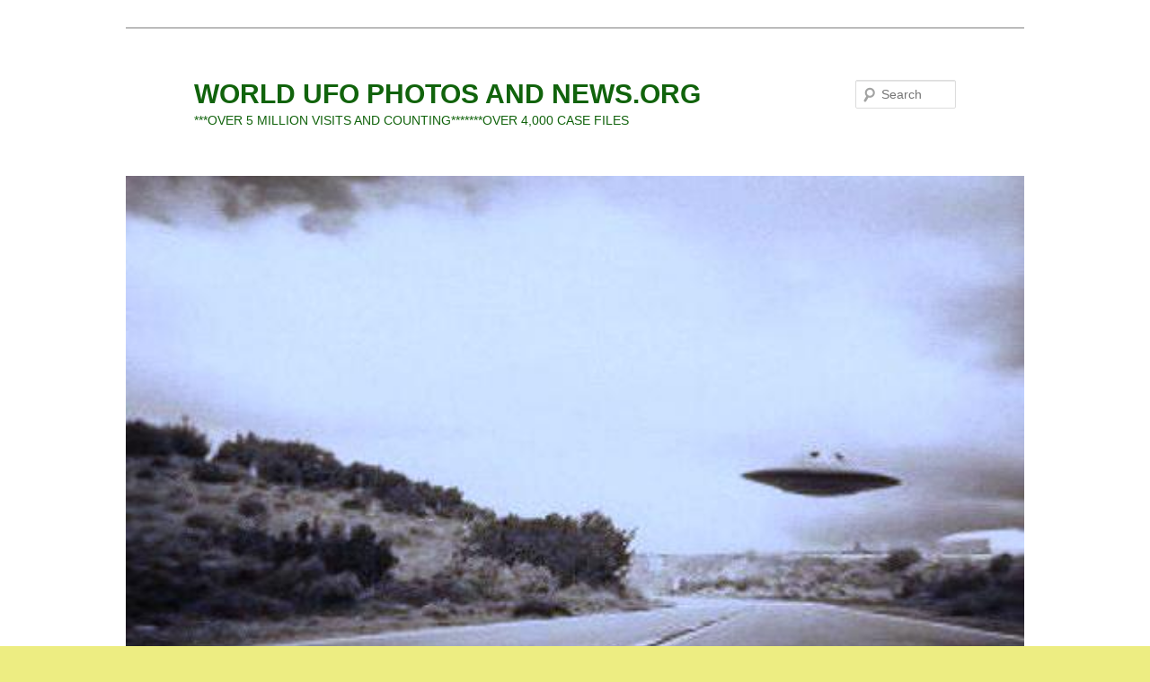

--- FILE ---
content_type: text/html; charset=UTF-8
request_url: https://worldufophotosandnews.org/?m=201112
body_size: 27255
content:
<!DOCTYPE html>
<!--[if IE 6]>
<html id="ie6" lang="en-US">
<![endif]-->
<!--[if IE 7]>
<html id="ie7" lang="en-US">
<![endif]-->
<!--[if IE 8]>
<html id="ie8" lang="en-US">
<![endif]-->
<!--[if !(IE 6) & !(IE 7) & !(IE 8)]><!-->
<html lang="en-US">
<!--<![endif]-->
<head>
<meta charset="UTF-8" />
<meta name="viewport" content="width=device-width" />
<title>
December | 2011 | WORLD UFO PHOTOS AND NEWS.ORG  	</title>
<link rel="profile" href="http://gmpg.org/xfn/11" />
<link rel="stylesheet" type="text/css" media="all" href="https://worldufophotosandnews.org/wp-content/themes/twentyeleven/style.css" />
<link rel="pingback" href="https://worldufophotosandnews.org/xmlrpc.php">
<!--[if lt IE 9]>
<script src="https://worldufophotosandnews.org/wp-content/themes/twentyeleven/js/html5.js" type="text/javascript"></script>
<![endif]-->
<meta name='robots' content='max-image-preview:large' />
<link rel="alternate" type="application/rss+xml" title="WORLD UFO PHOTOS AND NEWS.ORG   &raquo; Feed" href="https://worldufophotosandnews.org/?feed=rss2" />
<link rel="alternate" type="application/rss+xml" title="WORLD UFO PHOTOS AND NEWS.ORG   &raquo; Comments Feed" href="https://worldufophotosandnews.org/?feed=comments-rss2" />
<style id='wp-img-auto-sizes-contain-inline-css' type='text/css'>
img:is([sizes=auto i],[sizes^="auto," i]){contain-intrinsic-size:3000px 1500px}
/*# sourceURL=wp-img-auto-sizes-contain-inline-css */
</style>
<style id='wp-emoji-styles-inline-css' type='text/css'>

	img.wp-smiley, img.emoji {
		display: inline !important;
		border: none !important;
		box-shadow: none !important;
		height: 1em !important;
		width: 1em !important;
		margin: 0 0.07em !important;
		vertical-align: -0.1em !important;
		background: none !important;
		padding: 0 !important;
	}
/*# sourceURL=wp-emoji-styles-inline-css */
</style>
<style id='wp-block-library-inline-css' type='text/css'>
:root{--wp-block-synced-color:#7a00df;--wp-block-synced-color--rgb:122,0,223;--wp-bound-block-color:var(--wp-block-synced-color);--wp-editor-canvas-background:#ddd;--wp-admin-theme-color:#007cba;--wp-admin-theme-color--rgb:0,124,186;--wp-admin-theme-color-darker-10:#006ba1;--wp-admin-theme-color-darker-10--rgb:0,107,160.5;--wp-admin-theme-color-darker-20:#005a87;--wp-admin-theme-color-darker-20--rgb:0,90,135;--wp-admin-border-width-focus:2px}@media (min-resolution:192dpi){:root{--wp-admin-border-width-focus:1.5px}}.wp-element-button{cursor:pointer}:root .has-very-light-gray-background-color{background-color:#eee}:root .has-very-dark-gray-background-color{background-color:#313131}:root .has-very-light-gray-color{color:#eee}:root .has-very-dark-gray-color{color:#313131}:root .has-vivid-green-cyan-to-vivid-cyan-blue-gradient-background{background:linear-gradient(135deg,#00d084,#0693e3)}:root .has-purple-crush-gradient-background{background:linear-gradient(135deg,#34e2e4,#4721fb 50%,#ab1dfe)}:root .has-hazy-dawn-gradient-background{background:linear-gradient(135deg,#faaca8,#dad0ec)}:root .has-subdued-olive-gradient-background{background:linear-gradient(135deg,#fafae1,#67a671)}:root .has-atomic-cream-gradient-background{background:linear-gradient(135deg,#fdd79a,#004a59)}:root .has-nightshade-gradient-background{background:linear-gradient(135deg,#330968,#31cdcf)}:root .has-midnight-gradient-background{background:linear-gradient(135deg,#020381,#2874fc)}:root{--wp--preset--font-size--normal:16px;--wp--preset--font-size--huge:42px}.has-regular-font-size{font-size:1em}.has-larger-font-size{font-size:2.625em}.has-normal-font-size{font-size:var(--wp--preset--font-size--normal)}.has-huge-font-size{font-size:var(--wp--preset--font-size--huge)}.has-text-align-center{text-align:center}.has-text-align-left{text-align:left}.has-text-align-right{text-align:right}.has-fit-text{white-space:nowrap!important}#end-resizable-editor-section{display:none}.aligncenter{clear:both}.items-justified-left{justify-content:flex-start}.items-justified-center{justify-content:center}.items-justified-right{justify-content:flex-end}.items-justified-space-between{justify-content:space-between}.screen-reader-text{border:0;clip-path:inset(50%);height:1px;margin:-1px;overflow:hidden;padding:0;position:absolute;width:1px;word-wrap:normal!important}.screen-reader-text:focus{background-color:#ddd;clip-path:none;color:#444;display:block;font-size:1em;height:auto;left:5px;line-height:normal;padding:15px 23px 14px;text-decoration:none;top:5px;width:auto;z-index:100000}html :where(.has-border-color){border-style:solid}html :where([style*=border-top-color]){border-top-style:solid}html :where([style*=border-right-color]){border-right-style:solid}html :where([style*=border-bottom-color]){border-bottom-style:solid}html :where([style*=border-left-color]){border-left-style:solid}html :where([style*=border-width]){border-style:solid}html :where([style*=border-top-width]){border-top-style:solid}html :where([style*=border-right-width]){border-right-style:solid}html :where([style*=border-bottom-width]){border-bottom-style:solid}html :where([style*=border-left-width]){border-left-style:solid}html :where(img[class*=wp-image-]){height:auto;max-width:100%}:where(figure){margin:0 0 1em}html :where(.is-position-sticky){--wp-admin--admin-bar--position-offset:var(--wp-admin--admin-bar--height,0px)}@media screen and (max-width:600px){html :where(.is-position-sticky){--wp-admin--admin-bar--position-offset:0px}}

/*# sourceURL=wp-block-library-inline-css */
</style><style id='global-styles-inline-css' type='text/css'>
:root{--wp--preset--aspect-ratio--square: 1;--wp--preset--aspect-ratio--4-3: 4/3;--wp--preset--aspect-ratio--3-4: 3/4;--wp--preset--aspect-ratio--3-2: 3/2;--wp--preset--aspect-ratio--2-3: 2/3;--wp--preset--aspect-ratio--16-9: 16/9;--wp--preset--aspect-ratio--9-16: 9/16;--wp--preset--color--black: #000;--wp--preset--color--cyan-bluish-gray: #abb8c3;--wp--preset--color--white: #fff;--wp--preset--color--pale-pink: #f78da7;--wp--preset--color--vivid-red: #cf2e2e;--wp--preset--color--luminous-vivid-orange: #ff6900;--wp--preset--color--luminous-vivid-amber: #fcb900;--wp--preset--color--light-green-cyan: #7bdcb5;--wp--preset--color--vivid-green-cyan: #00d084;--wp--preset--color--pale-cyan-blue: #8ed1fc;--wp--preset--color--vivid-cyan-blue: #0693e3;--wp--preset--color--vivid-purple: #9b51e0;--wp--preset--color--blue: #1982d1;--wp--preset--color--dark-gray: #373737;--wp--preset--color--medium-gray: #666;--wp--preset--color--light-gray: #e2e2e2;--wp--preset--gradient--vivid-cyan-blue-to-vivid-purple: linear-gradient(135deg,rgb(6,147,227) 0%,rgb(155,81,224) 100%);--wp--preset--gradient--light-green-cyan-to-vivid-green-cyan: linear-gradient(135deg,rgb(122,220,180) 0%,rgb(0,208,130) 100%);--wp--preset--gradient--luminous-vivid-amber-to-luminous-vivid-orange: linear-gradient(135deg,rgb(252,185,0) 0%,rgb(255,105,0) 100%);--wp--preset--gradient--luminous-vivid-orange-to-vivid-red: linear-gradient(135deg,rgb(255,105,0) 0%,rgb(207,46,46) 100%);--wp--preset--gradient--very-light-gray-to-cyan-bluish-gray: linear-gradient(135deg,rgb(238,238,238) 0%,rgb(169,184,195) 100%);--wp--preset--gradient--cool-to-warm-spectrum: linear-gradient(135deg,rgb(74,234,220) 0%,rgb(151,120,209) 20%,rgb(207,42,186) 40%,rgb(238,44,130) 60%,rgb(251,105,98) 80%,rgb(254,248,76) 100%);--wp--preset--gradient--blush-light-purple: linear-gradient(135deg,rgb(255,206,236) 0%,rgb(152,150,240) 100%);--wp--preset--gradient--blush-bordeaux: linear-gradient(135deg,rgb(254,205,165) 0%,rgb(254,45,45) 50%,rgb(107,0,62) 100%);--wp--preset--gradient--luminous-dusk: linear-gradient(135deg,rgb(255,203,112) 0%,rgb(199,81,192) 50%,rgb(65,88,208) 100%);--wp--preset--gradient--pale-ocean: linear-gradient(135deg,rgb(255,245,203) 0%,rgb(182,227,212) 50%,rgb(51,167,181) 100%);--wp--preset--gradient--electric-grass: linear-gradient(135deg,rgb(202,248,128) 0%,rgb(113,206,126) 100%);--wp--preset--gradient--midnight: linear-gradient(135deg,rgb(2,3,129) 0%,rgb(40,116,252) 100%);--wp--preset--font-size--small: 13px;--wp--preset--font-size--medium: 20px;--wp--preset--font-size--large: 36px;--wp--preset--font-size--x-large: 42px;--wp--preset--spacing--20: 0.44rem;--wp--preset--spacing--30: 0.67rem;--wp--preset--spacing--40: 1rem;--wp--preset--spacing--50: 1.5rem;--wp--preset--spacing--60: 2.25rem;--wp--preset--spacing--70: 3.38rem;--wp--preset--spacing--80: 5.06rem;--wp--preset--shadow--natural: 6px 6px 9px rgba(0, 0, 0, 0.2);--wp--preset--shadow--deep: 12px 12px 50px rgba(0, 0, 0, 0.4);--wp--preset--shadow--sharp: 6px 6px 0px rgba(0, 0, 0, 0.2);--wp--preset--shadow--outlined: 6px 6px 0px -3px rgb(255, 255, 255), 6px 6px rgb(0, 0, 0);--wp--preset--shadow--crisp: 6px 6px 0px rgb(0, 0, 0);}:where(.is-layout-flex){gap: 0.5em;}:where(.is-layout-grid){gap: 0.5em;}body .is-layout-flex{display: flex;}.is-layout-flex{flex-wrap: wrap;align-items: center;}.is-layout-flex > :is(*, div){margin: 0;}body .is-layout-grid{display: grid;}.is-layout-grid > :is(*, div){margin: 0;}:where(.wp-block-columns.is-layout-flex){gap: 2em;}:where(.wp-block-columns.is-layout-grid){gap: 2em;}:where(.wp-block-post-template.is-layout-flex){gap: 1.25em;}:where(.wp-block-post-template.is-layout-grid){gap: 1.25em;}.has-black-color{color: var(--wp--preset--color--black) !important;}.has-cyan-bluish-gray-color{color: var(--wp--preset--color--cyan-bluish-gray) !important;}.has-white-color{color: var(--wp--preset--color--white) !important;}.has-pale-pink-color{color: var(--wp--preset--color--pale-pink) !important;}.has-vivid-red-color{color: var(--wp--preset--color--vivid-red) !important;}.has-luminous-vivid-orange-color{color: var(--wp--preset--color--luminous-vivid-orange) !important;}.has-luminous-vivid-amber-color{color: var(--wp--preset--color--luminous-vivid-amber) !important;}.has-light-green-cyan-color{color: var(--wp--preset--color--light-green-cyan) !important;}.has-vivid-green-cyan-color{color: var(--wp--preset--color--vivid-green-cyan) !important;}.has-pale-cyan-blue-color{color: var(--wp--preset--color--pale-cyan-blue) !important;}.has-vivid-cyan-blue-color{color: var(--wp--preset--color--vivid-cyan-blue) !important;}.has-vivid-purple-color{color: var(--wp--preset--color--vivid-purple) !important;}.has-black-background-color{background-color: var(--wp--preset--color--black) !important;}.has-cyan-bluish-gray-background-color{background-color: var(--wp--preset--color--cyan-bluish-gray) !important;}.has-white-background-color{background-color: var(--wp--preset--color--white) !important;}.has-pale-pink-background-color{background-color: var(--wp--preset--color--pale-pink) !important;}.has-vivid-red-background-color{background-color: var(--wp--preset--color--vivid-red) !important;}.has-luminous-vivid-orange-background-color{background-color: var(--wp--preset--color--luminous-vivid-orange) !important;}.has-luminous-vivid-amber-background-color{background-color: var(--wp--preset--color--luminous-vivid-amber) !important;}.has-light-green-cyan-background-color{background-color: var(--wp--preset--color--light-green-cyan) !important;}.has-vivid-green-cyan-background-color{background-color: var(--wp--preset--color--vivid-green-cyan) !important;}.has-pale-cyan-blue-background-color{background-color: var(--wp--preset--color--pale-cyan-blue) !important;}.has-vivid-cyan-blue-background-color{background-color: var(--wp--preset--color--vivid-cyan-blue) !important;}.has-vivid-purple-background-color{background-color: var(--wp--preset--color--vivid-purple) !important;}.has-black-border-color{border-color: var(--wp--preset--color--black) !important;}.has-cyan-bluish-gray-border-color{border-color: var(--wp--preset--color--cyan-bluish-gray) !important;}.has-white-border-color{border-color: var(--wp--preset--color--white) !important;}.has-pale-pink-border-color{border-color: var(--wp--preset--color--pale-pink) !important;}.has-vivid-red-border-color{border-color: var(--wp--preset--color--vivid-red) !important;}.has-luminous-vivid-orange-border-color{border-color: var(--wp--preset--color--luminous-vivid-orange) !important;}.has-luminous-vivid-amber-border-color{border-color: var(--wp--preset--color--luminous-vivid-amber) !important;}.has-light-green-cyan-border-color{border-color: var(--wp--preset--color--light-green-cyan) !important;}.has-vivid-green-cyan-border-color{border-color: var(--wp--preset--color--vivid-green-cyan) !important;}.has-pale-cyan-blue-border-color{border-color: var(--wp--preset--color--pale-cyan-blue) !important;}.has-vivid-cyan-blue-border-color{border-color: var(--wp--preset--color--vivid-cyan-blue) !important;}.has-vivid-purple-border-color{border-color: var(--wp--preset--color--vivid-purple) !important;}.has-vivid-cyan-blue-to-vivid-purple-gradient-background{background: var(--wp--preset--gradient--vivid-cyan-blue-to-vivid-purple) !important;}.has-light-green-cyan-to-vivid-green-cyan-gradient-background{background: var(--wp--preset--gradient--light-green-cyan-to-vivid-green-cyan) !important;}.has-luminous-vivid-amber-to-luminous-vivid-orange-gradient-background{background: var(--wp--preset--gradient--luminous-vivid-amber-to-luminous-vivid-orange) !important;}.has-luminous-vivid-orange-to-vivid-red-gradient-background{background: var(--wp--preset--gradient--luminous-vivid-orange-to-vivid-red) !important;}.has-very-light-gray-to-cyan-bluish-gray-gradient-background{background: var(--wp--preset--gradient--very-light-gray-to-cyan-bluish-gray) !important;}.has-cool-to-warm-spectrum-gradient-background{background: var(--wp--preset--gradient--cool-to-warm-spectrum) !important;}.has-blush-light-purple-gradient-background{background: var(--wp--preset--gradient--blush-light-purple) !important;}.has-blush-bordeaux-gradient-background{background: var(--wp--preset--gradient--blush-bordeaux) !important;}.has-luminous-dusk-gradient-background{background: var(--wp--preset--gradient--luminous-dusk) !important;}.has-pale-ocean-gradient-background{background: var(--wp--preset--gradient--pale-ocean) !important;}.has-electric-grass-gradient-background{background: var(--wp--preset--gradient--electric-grass) !important;}.has-midnight-gradient-background{background: var(--wp--preset--gradient--midnight) !important;}.has-small-font-size{font-size: var(--wp--preset--font-size--small) !important;}.has-medium-font-size{font-size: var(--wp--preset--font-size--medium) !important;}.has-large-font-size{font-size: var(--wp--preset--font-size--large) !important;}.has-x-large-font-size{font-size: var(--wp--preset--font-size--x-large) !important;}
/*# sourceURL=global-styles-inline-css */
</style>

<style id='classic-theme-styles-inline-css' type='text/css'>
/*! This file is auto-generated */
.wp-block-button__link{color:#fff;background-color:#32373c;border-radius:9999px;box-shadow:none;text-decoration:none;padding:calc(.667em + 2px) calc(1.333em + 2px);font-size:1.125em}.wp-block-file__button{background:#32373c;color:#fff;text-decoration:none}
/*# sourceURL=/wp-includes/css/classic-themes.min.css */
</style>
<link rel='stylesheet' id='twentyeleven-block-style-css' href='https://worldufophotosandnews.org/wp-content/themes/twentyeleven/blocks.css?ver=20181230' type='text/css' media='all' />
<link rel="https://api.w.org/" href="https://worldufophotosandnews.org/index.php?rest_route=/" /><link rel="EditURI" type="application/rsd+xml" title="RSD" href="https://worldufophotosandnews.org/xmlrpc.php?rsd" />
<meta name="generator" content="WordPress 6.9" />
	<style>
		/* Link color */
		a,
		#site-title a:focus,
		#site-title a:hover,
		#site-title a:active,
		.entry-title a:hover,
		.entry-title a:focus,
		.entry-title a:active,
		.widget_twentyeleven_ephemera .comments-link a:hover,
		section.recent-posts .other-recent-posts a[rel="bookmark"]:hover,
		section.recent-posts .other-recent-posts .comments-link a:hover,
		.format-image footer.entry-meta a:hover,
		#site-generator a:hover {
			color: #aa275b;
		}
		section.recent-posts .other-recent-posts .comments-link a:hover {
			border-color: #aa275b;
		}
		article.feature-image.small .entry-summary p a:hover,
		.entry-header .comments-link a:hover,
		.entry-header .comments-link a:focus,
		.entry-header .comments-link a:active,
		.feature-slider a.active {
			background-color: #aa275b;
		}
	</style>
			<style type="text/css" id="twentyeleven-header-css">
				#site-title a,
		#site-description {
			color: #11630c;
		}
		</style>
		<style type="text/css" id="custom-background-css">
body.custom-background { background-color: #eded82; background-image: url("https://worldufophotosandnews.org/wp-content/uploads/2015/08/WUPAN-WHITE-BACKGROUND-2.jpg"); background-position: right top; background-size: auto; background-repeat: repeat; background-attachment: scroll; }
</style>
	<link rel="icon" href="https://worldufophotosandnews.org/wp-content/uploads/2019/05/cropped-DISC-LAND-KEN-PFEIFER-5-18-19-32x32.jpg" sizes="32x32" />
<link rel="icon" href="https://worldufophotosandnews.org/wp-content/uploads/2019/05/cropped-DISC-LAND-KEN-PFEIFER-5-18-19-192x192.jpg" sizes="192x192" />
<link rel="apple-touch-icon" href="https://worldufophotosandnews.org/wp-content/uploads/2019/05/cropped-DISC-LAND-KEN-PFEIFER-5-18-19-180x180.jpg" />
<meta name="msapplication-TileImage" content="https://worldufophotosandnews.org/wp-content/uploads/2019/05/cropped-DISC-LAND-KEN-PFEIFER-5-18-19-270x270.jpg" />
</head>

<body class="archive date custom-background wp-embed-responsive wp-theme-twentyeleven single-author two-column right-sidebar">
<div id="page" class="hfeed">
	<header id="branding" role="banner">
			<hgroup>
				<h1 id="site-title"><span><a href="https://worldufophotosandnews.org/" rel="home">WORLD UFO PHOTOS AND NEWS.ORG  </a></span></h1>
				<h2 id="site-description">***OVER 5 MILLION VISITS AND COUNTING*******OVER 4,000 CASE FILES</h2>
			</hgroup>

						<a href="https://worldufophotosandnews.org/">
									<img src="https://worldufophotosandnews.org/wp-content/uploads/2024/11/DISC-ROAD-1.jpg" width="510" height="329" alt="WORLD UFO PHOTOS AND NEWS.ORG  " />
							</a>
			
									<form method="get" id="searchform" action="https://worldufophotosandnews.org/">
		<label for="s" class="assistive-text">Search</label>
		<input type="text" class="field" name="s" id="s" placeholder="Search" />
		<input type="submit" class="submit" name="submit" id="searchsubmit" value="Search" />
	</form>
			
			<nav id="access" role="navigation">
				<h3 class="assistive-text">Main menu</h3>
								<div class="skip-link"><a class="assistive-text" href="#content">Skip to primary content</a></div>
									<div class="skip-link"><a class="assistive-text" href="#secondary">Skip to secondary content</a></div>
												<div class="menu"><ul>
<li ><a href="https://worldufophotosandnews.org/">Home</a></li><li class="page_item page-item-8454"><a href="https://worldufophotosandnews.org/?page_id=8454">APOLLO MOON LANDING NEVER HAPPENED&#8230;</a></li>
<li class="page_item page-item-11678"><a href="https://worldufophotosandnews.org/?page_id=11678">BANNERS</a></li>
<li class="page_item page-item-1918"><a href="https://worldufophotosandnews.org/?page_id=1918">FAIR USE NOTICE</a></li>
<li class="page_item page-item-39056"><a href="https://worldufophotosandnews.org/?page_id=39056">INCREDIBLE INFO</a></li>
<li class="page_item page-item-32909"><a href="https://worldufophotosandnews.org/?page_id=32909">KEN&#8217;S MARS DISCOVERIES</a></li>
<li class="page_item page-item-1900"><a href="https://worldufophotosandnews.org/?page_id=1900">LINKS</a></li>
<li class="page_item page-item-6602"><a href="https://worldufophotosandnews.org/?page_id=6602">RESEARCH</a></li>
<li class="page_item page-item-6604"><a href="https://worldufophotosandnews.org/?page_id=6604">UFO BOOKS TO READ</a></li>
<li class="page_item page-item-32063"><a href="https://worldufophotosandnews.org/?page_id=32063">UFO EXPERIENCES</a></li>
<li class="page_item page-item-1930"><a href="https://worldufophotosandnews.org/?page_id=1930">UFO PHOTOS</a></li>
</ul></div>
			</nav><!-- #access -->
	</header><!-- #branding -->


	<div id="main">

		<section id="primary">
			<div id="content" role="main">

			
				<header class="page-header">
					<h1 class="page-title">
													Monthly Archives: <span>December 2011</span>											</h1>
				</header>

				
								
					
	<article id="post-1823" class="post-1823 post type-post status-publish format-standard hentry category-uncategorized">
		<header class="entry-header">
						<h1 class="entry-title"><a href="https://worldufophotosandnews.org/?p=1823" rel="bookmark">JETS CHASE UFO OVER WASHINGTON STATE</a></h1>
			
						<div class="entry-meta">
				<span class="sep">Posted on </span><a href="https://worldufophotosandnews.org/?p=1823" title="5:50 pm" rel="bookmark"><time class="entry-date" datetime="2011-12-30T17:50:24-05:00">December 30, 2011</time></a><span class="by-author"> <span class="sep"> by </span> <span class="author vcard"><a class="url fn n" href="https://worldufophotosandnews.org/?author=1" title="View all posts by KEN PFEIFER" rel="author">KEN PFEIFER</a></span></span>			</div><!-- .entry-meta -->
			
					</header><!-- .entry-header -->

				<div class="entry-content">
			<h1 style="text-align: justify;"><span style="color: #ddb722;"><a href="http://worldufophotosandnews.org/?attachment_id=1826" rel="attachment wp-att-1826"><img fetchpriority="high" decoding="async" class="aligncenter size-full wp-image-1826" title="F16 THREE DAY" src="http://worldufophotosandnews.org/wp-content/uploads/2011/12/F16-THREE-DAY.jpg" alt="" width="610" height="372" srcset="https://worldufophotosandnews.org/wp-content/uploads/2011/12/F16-THREE-DAY.jpg 610w, https://worldufophotosandnews.org/wp-content/uploads/2011/12/F16-THREE-DAY-300x182.jpg 300w, https://worldufophotosandnews.org/wp-content/uploads/2011/12/F16-THREE-DAY-400x243.jpg 400w" sizes="(max-width: 610px) 100vw, 610px" /></a></span></h1>
<h1 style="text-align: justify;"><span style="color: #ddb722;">MILITARY JETS CHASE A UFO OVER WASHINGTON STATE</span></h1>
<h1 style="text-align: justify;"><span style="color: #ddb722;">6-16-08 SPANAWAY WASHINGTON</span></h1>
<h1 style="text-align: justify;"><span style="color: #ddb722;"> I was relaxing at our lake front beach, looking out at the water and the sky,</span> <span style="color: #ddb722;">when I did see 3 Air Force fighter jets chasing a silver globe-shaped object, at </span><span style="color: #ddb722;">approximately 4:20PM this afternoon, when I was at the beach on Spanaway Lake, </span> <span style="color: #ddb722;">in Spanaway Park.  I didn&#8217;t see much, just enough to convince me that I saw </span> <span style="color: #ddb722;">something indubitably out of the ordinary.  A silver disc almost </span> <span style="color: #ddb722;">squat-globe-shaped and roughly [from my viewpoint] the perceived size of a bb at</span> <span style="color: #ddb722;">arm&#8217;s length, at an altitude roughly similar to jet fighters after they have </span><span style="color: #ddb722;">started to ascend to their operating altitude. I am no good at judging distance, </span> <span style="color: #ddb722;">this is strictly an analagous estimation.  I would say the altitude was in </span> <span style="color: #ddb722;">between that of a piper cub flying locally, and that of a passenger jet headed </span> <span style="color: #ddb722;">for the airport. I hope that made sense to you. This object was discernably </span><span style="color: #ddb722;">bi-sected on the horizontal plane, almost like a silver wedding band placed </span> <span style="color: #ddb722;">horizontally around the midsection of a flattened chromed steel ball. Its </span><span style="color: #ddb722;">airspeed was also similar to a passenger get on approach to an airport. It made </span> <span style="color: #ddb722;">no sound I could hear, at least not above the sound of car/boat traffic and wind </span> <span style="color: #ddb722;">and the masses of people frolicking at the beach, none of whom seemed to notice </span> <span style="color: #ddb722;">what was happening in the sky above them.  I noticed this object out of my </span> <span style="color: #ddb722;">peripheral vision and watched it move in an easterly direction about 10 degrees </span> <span style="color: #ddb722;">from when I first noticed it.  I then noticed some very noisy jet-fighters </span><span style="color: #ddb722;">turned on something which made them roar thunderously.  The three air force jet </span> <span style="color: #ddb722;">fighters chased after this object for about 15-20 seconds before the object</span> <span style="color: #ddb722;">simply disappeared.  At this point it did not discernably go up or down, it just </span><span style="color: #ddb722;">disappeared from sight. The trio of jet fighters just flew threw the airspace </span><span style="color: #ddb722;">where the object had been, and they flew approx. a mile past [the boundary of </span> <span style="color: #ddb722;">the lake] before they turned around sequentially.  The innermost </span><span style="color: #ddb722;">plane closest to me turned first, followed by the others in a widening arc as </span> <span style="color: #ddb722;">through searching for something. They flew in concentric circles back where they </span> <span style="color: #ddb722;">came from in approx. a 2-3 mile arc before going back towards McCord Air Force </span><span style="color: #ddb722;">Base . This is the first time I have ever seen anything like this object. It </span><span style="color: #ddb722;">happened too quickly for me to even think about recording it.</span></h1>
<h1 style="text-align: justify;"><span style="color: #ddb722;"> Thanks to MUFON CMS system.</span></h1>
<h1 style="text-align: justify;"><span style="color: #ddb722;"> KEN PFEIFER WORLD UFO PHOTOS</span></h1>
<h1 style="text-align: justify;"><span style="color: #ddb722;"><a href="http://www.worldufophotos.org/" target="_blank"><span style="color: #ddb722;">WWW.WORLDUFOPHOTOS.ORG</span></a></span></h1>
<h1 style="text-align: justify;"><span style="color: #ddb722;"><a href="http://www.worldufophotosandnews.org/" target="_blank"><span style="color: #ddb722;">WWW.WORLDUFOPHOTOSANDNEWS.ORG</span></a></span></h1>
<h1 style="text-align: justify;"><span style="color: #ddb722;"><a href="http://www.mufonnjnews.com/" target="_blank"><span style="color: #ddb722;">WWW.MUFONNJNEWS.COM</span></a></span></h1>
					</div><!-- .entry-content -->
		
		<footer class="entry-meta">
													<span class="cat-links">
					<span class="entry-utility-prep entry-utility-prep-cat-links">Posted in</span> <a href="https://worldufophotosandnews.org/?cat=1" rel="category">Uncategorized</a>			</span>
																	
			
					</footer><!-- .entry-meta -->
	</article><!-- #post-1823 -->

				
					
	<article id="post-1815" class="post-1815 post type-post status-publish format-standard hentry category-uncategorized">
		<header class="entry-header">
						<h1 class="entry-title"><a href="https://worldufophotosandnews.org/?p=1815" rel="bookmark">UNDERWATER DISC OFF MALIBU BEACH CALIFORNIA</a></h1>
			
						<div class="entry-meta">
				<span class="sep">Posted on </span><a href="https://worldufophotosandnews.org/?p=1815" title="5:49 pm" rel="bookmark"><time class="entry-date" datetime="2011-12-29T17:49:17-05:00">December 29, 2011</time></a><span class="by-author"> <span class="sep"> by </span> <span class="author vcard"><a class="url fn n" href="https://worldufophotosandnews.org/?author=1" title="View all posts by KEN PFEIFER" rel="author">KEN PFEIFER</a></span></span>			</div><!-- .entry-meta -->
			
					</header><!-- .entry-header -->

				<div class="entry-content">
			<h1 style="text-align: justify;"><span style="color: #ee79f5;"><a href="http://worldufophotosandnews.org/?attachment_id=1818" rel="attachment wp-att-1818"><img decoding="async" class="aligncenter size-full wp-image-1818" title="528 x 396  ufos in red sky" src="http://worldufophotosandnews.org/wp-content/uploads/2011/12/528-x-396-ufos-in-red-sky.jpg" alt="" width="528" height="396" srcset="https://worldufophotosandnews.org/wp-content/uploads/2011/12/528-x-396-ufos-in-red-sky.jpg 528w, https://worldufophotosandnews.org/wp-content/uploads/2011/12/528-x-396-ufos-in-red-sky-300x225.jpg 300w, https://worldufophotosandnews.org/wp-content/uploads/2011/12/528-x-396-ufos-in-red-sky-120x90.jpg 120w, https://worldufophotosandnews.org/wp-content/uploads/2011/12/528-x-396-ufos-in-red-sky-400x300.jpg 400w" sizes="(max-width: 528px) 100vw, 528px" /></a></span></h1>
<h1 style="text-align: justify;"><span style="color: #ee79f5;">UNDERWATER UFO NEAR MALIBU CALIFORNIA</span></h1>
<h1 style="text-align: justify;"><span style="color: #ee79f5;">CIRCA 1970 MALIBU CALIFORNIA</span></h1>
<h1 style="text-align: justify;"><span style="color: #ee79f5;">In the early 1970&#8217;s, in the hills of Pacific Palisades, I was watching TV in the family room. The family room has a large glass window that gives you a view of the Malibu coast line-west to Santa Monica-south. It is common to see lots of airplanes taking off from lax and Santa Monica airport and helicopters flying up and down the Malibu coast with their red &amp; green nav. lights and flashing strobe, so we all knew what airplanes &amp; helicopters look like at night, That evening Jim&#8217;s mother noticed unusual very bright colorful lights coming down the Malibu coastline towards us, there was a telescope that sat by the large family room window and a pair of binoculars. all of us took turns trading off between the telescope and binoculars, what I saw was a multi colored (white, blue, red, yellow, green) constant bright lights randomly flickering around the sides of a thick disc shape, I tried focusing on the inner portion non lighted top area, but only saw black, it was night time and dark out, the sun was completely set with no clouds, fog or moon light, this object came down the Malibu coastline towards pacific palisades and hovered about 200 feet in the air about 500-800 yards from the shore of Topanga beach, Malibu/Charthouse Restraunt, from our view, we were looking down on the UFO at an angle, it hovered there silently for a few of minutes, then abruptly went into the water, even with the naked eye you could see the greenish illuminating glow from the craft being under the water, it stayed there under the water for a few minutes not moving at all, when I looked at it through the telescope I could see the pattern of waves going over the lighted sea water, at that moment his mom freaked out screaming and started calling the police and air force in a panic. I watched the craft come out of the water and hover, in a hover as I was watching it through the telescope, the craft elongated to about 2 times its length, I couldn&#8217;t tell if it turned a quarter turn and it was always longer and we were looking at it from the front, or if it actually changed its whole length &amp; size wich it appeared to do, the same bright multi colored lights were still coming from the sides, as I told Jim he grabbed the telescope from me, I was looking at the UFO with my naked eye for about 20 seconds after it elongated when it, in a split second, shot off at incredible speed from a stand still, it just streaked south towards Catalina island. I tried to rationalize it and thought I might have been some kind of secret military craft but it was not, it came in slow, it hovered, went under the water and then shot away very very fast, since then I have flown helicopters and fixed wing aircraft and to this day there isn&#8217;t anything that could even remotely function or look like that, I know what we experienced was probably the most incredible thing I will ever see in my lifetime and I remember it vividly. If anyone else has experienced this event I have seen in that same time period or if there are any pictures or reports, please contact me! NOTE: The above image is a rendering.</span></h1>
<h1 style="text-align: justify;"><span style="color: #ee79f5;">Thanks to MUFON CMS system.</span></h1>
<h1 style="text-align: justify;"><span style="color: #ee79f5;">KEN PFEIFER WORLD UFO PHOTOS</span></h1>
<h1 style="text-align: justify;"><span style="color: #ee79f5;"><a href="http://www.WORLDUFOPHOTOS.ORG"><span style="color: #ee79f5;">WWW.WORLDUFOPHOTOS.ORG</span></a></span></h1>
<h1 style="text-align: justify;"><span style="color: #ee79f5;"><a href="http://www.WORLDUFOPHOTOSANDNEWS.ORG"><span style="color: #ee79f5;">WWW.WORLDUFOPHOTOSANDNEWS.ORG</span></a></span></h1>
<p>WWW.MUFONNJNEWS.COM</p>
					</div><!-- .entry-content -->
		
		<footer class="entry-meta">
													<span class="cat-links">
					<span class="entry-utility-prep entry-utility-prep-cat-links">Posted in</span> <a href="https://worldufophotosandnews.org/?cat=1" rel="category">Uncategorized</a>			</span>
																	
			
					</footer><!-- .entry-meta -->
	</article><!-- #post-1815 -->

				
					
	<article id="post-1806" class="post-1806 post type-post status-publish format-standard hentry category-uncategorized">
		<header class="entry-header">
						<h1 class="entry-title"><a href="https://worldufophotosandnews.org/?p=1806" rel="bookmark">STRANGE CRAFT OVER TYBEE ISLAND GEORGIA</a></h1>
			
						<div class="entry-meta">
				<span class="sep">Posted on </span><a href="https://worldufophotosandnews.org/?p=1806" title="4:35 pm" rel="bookmark"><time class="entry-date" datetime="2011-12-27T16:35:53-05:00">December 27, 2011</time></a><span class="by-author"> <span class="sep"> by </span> <span class="author vcard"><a class="url fn n" href="https://worldufophotosandnews.org/?author=1" title="View all posts by KEN PFEIFER" rel="author">KEN PFEIFER</a></span></span>			</div><!-- .entry-meta -->
			
					</header><!-- .entry-header -->

				<div class="entry-content">
			<h1 style="text-align: justify;"><span style="color: #13ef0f;"><a href="http://worldufophotosandnews.org/?attachment_id=1810" rel="attachment wp-att-1810"><img decoding="async" class="aligncenter size-full wp-image-1810" title="TRIANGLE" src="http://worldufophotosandnews.org/wp-content/uploads/2011/12/TRIANGLE.jpg" alt="" width="600" height="315" srcset="https://worldufophotosandnews.org/wp-content/uploads/2011/12/TRIANGLE.jpg 600w, https://worldufophotosandnews.org/wp-content/uploads/2011/12/TRIANGLE-300x157.jpg 300w, https://worldufophotosandnews.org/wp-content/uploads/2011/12/TRIANGLE-400x210.jpg 400w" sizes="(max-width: 600px) 100vw, 600px" /></a></span></h1>
<h1 style="text-align: justify;"><span style="color: #13ef0f;">12-15-11 TYBEE ISLAND GEORGIA</span></h1>
<h1 style="text-align: justify;"><span style="color: #13ef0f;">We were sitting outside our condo in Tybee Island in a residential complex</span><span style="color: #13ef0f;"> (not beach front). My husband and I walked towards the street to investigate 3</span><span style="color: #13ef0f;"> police cars making a trafffic stop. It was loud and we heard their raidios. We</span><span style="color: #13ef0f;"> saw their flashing blue lights through the trees. Since nothing really happens</span><span style="color: #13ef0f;"> here, it is a relatively quiet community (especially during the winter) we</span><span style="color: #13ef0f;"> wanted to see what the commotion was about. So it was nothing but police being</span><span style="color: #13ef0f;"> bored making a stop. We turned around and started walking past back to our condo</span><span style="color: #13ef0f;"> at the end of the complex. We caught the sky because it was so bright and</span><span style="color: #13ef0f;"> pretty. I always am attracted to orion. So that is what I always find myself</span><span style="color: #13ef0f;"> looking at and I asked my husband to look up at how pretty it was here (we just</span><span style="color: #13ef0f;"> moved!) So we were looking up at the pretty stars and I was looking at orions</span><span style="color: #13ef0f;"> belt as usual and two very dark fast greyish black objects barely visible in the</span><span style="color: #13ef0f;"> shape of a boomerang caught our eyes. The first one flew to the south very fast,</span><span style="color: #13ef0f;"> then I asked him if he saw what I did. Then another craft appeared and darted in</span><span style="color: #13ef0f;"> a criss cross pattern and gave off an off white glow and disappeared. We thought</span><span style="color: #13ef0f;"> they may have been bats (a ufo isn&#8217;t the first thing we wanted to settle on as</span><span style="color: #13ef0f;"> an explanation) but there was no flapping and they were too high up and too big</span><span style="color: #13ef0f;"> to be a bat and bats don&#8217;t reflect light like that and disappear into nothing</span><span style="color: #13ef0f;"> (since it was a clear sky). It was very beautiful. And almost unnoticeable. Im</span><span style="color: #13ef0f;"> glad we saw it! I&#8217;ve never seen anything like this before.  Note: the above</span><span style="color: #13ef0f;"> image is a rendering.</span></h1>
<h1 style="text-align: justify;"><span style="color: #13ef0f;">KENS NOTE:  The <strong>Tybee Island B-47 crash</strong> was an incident on February 5,</span><span style="color: #13ef0f;"> 1958, in which the <a title="United States Air Force" href="about:blank" target="_blank"><span style="color: #13ef0f;">United States Air Force</span></a> lost a 7,600-pound (3,400 kg) <a title="Mark 15 nuclear bomb" href="about:blank" target="_blank"><span style="color: #13ef0f;">Mark 15</span></a> <a title="Hydrogen bomb" href="about:blank" target="_blank"><span style="color: #13ef0f;">hydrogen bomb</span></a> in the waters off <a title="Tybee Island, Georgia" href="about:blank" target="_blank"><span style="color: #13ef0f;">Tybee Island</span></a></span><span style="color: #13ef0f;"> near <a title="Savannah, Georgia" href="about:blank" target="_blank"><span style="color: #13ef0f;">Savannah, Georgia</span></a>, <a title="United States" href="about:blank" target="_blank"><span style="color: #13ef0f;">USA</span></a>.</span><span style="color: #13ef0f;"> During a practice exercise the <a title="B-47" href="about:blank" target="_blank"><span style="color: #13ef0f;">B-47</span></a> bomber carrying it collided in midair</span><span style="color: #13ef0f;"> with an <a title="F-86 Sabre" href="about:blank" target="_blank"><span style="color: #13ef0f;">F-86</span></a> fighter plane. To prevent a detonation in the event of a</span><span style="color: #13ef0f;"> crash and to save the aircrew, the bomb was jettisoned. Following several</span><span style="color: #13ef0f;"> unsuccessful searches, the bomb was presumed lost somewhere in <a title="Wassaw Sound" href="about:blank" target="_blank"><span style="color: #13ef0f;">Wassaw Sound</span></a> off the</span><span style="color: #13ef0f;"> shores of Tybee Island.</span></h1>
<h1 style="text-align: justify;"><span style="color: #13ef0f;">Thanks to MUFON CMS system.</span></h1>
<h1 style="text-align: justify;"><span style="color: #13ef0f;">KEN PFEIFER WORLD UFO PHOTOS</span></h1>
<h1 style="text-align: justify;"><span style="color: #13ef0f;"><a href="http://www.worldufophotos.org/" target="_blank"><span style="color: #13ef0f;">WWW.WORLDUFOPHOTOS.ORG</span></a></span></h1>
<h1 style="text-align: justify;"><span style="color: #13ef0f;"><a href="http://www.worldufophotosandnews.org/" target="_blank"><span style="color: #13ef0f;">WWW.WORLDUFOPHOTOSANDNEWS.ORG</span></a></span></h1>
<h1 style="text-align: justify;"><span style="color: #13ef0f;"><a href="http://www.mufonnjnews.com/" target="_blank"><span style="color: #13ef0f;">WWW.MUFONNJNEWS.COM</span></a></span></h1>
					</div><!-- .entry-content -->
		
		<footer class="entry-meta">
													<span class="cat-links">
					<span class="entry-utility-prep entry-utility-prep-cat-links">Posted in</span> <a href="https://worldufophotosandnews.org/?cat=1" rel="category">Uncategorized</a>			</span>
																	
			
					</footer><!-- .entry-meta -->
	</article><!-- #post-1806 -->

				
					
	<article id="post-1796" class="post-1796 post type-post status-publish format-standard hentry category-abduction category-best-ufo-photos category-incredible-ufo-photos category-missing-time category-top-ufo-news category-ufo category-ufo-articles category-ufo-news category-ufo-photos category-uncategorized">
		<header class="entry-header">
						<h1 class="entry-title"><a href="https://worldufophotosandnews.org/?p=1796" rel="bookmark">LARGE TRIANGLE SPOTTED OVER TEXAS</a></h1>
			
						<div class="entry-meta">
				<span class="sep">Posted on </span><a href="https://worldufophotosandnews.org/?p=1796" title="1:27 am" rel="bookmark"><time class="entry-date" datetime="2011-12-24T01:27:07-05:00">December 24, 2011</time></a><span class="by-author"> <span class="sep"> by </span> <span class="author vcard"><a class="url fn n" href="https://worldufophotosandnews.org/?author=1" title="View all posts by KEN PFEIFER" rel="author">KEN PFEIFER</a></span></span>			</div><!-- .entry-meta -->
			
					</header><!-- .entry-header -->

				<div class="entry-content">
			<h1 style="text-align: justify;"><span style="color: #000000;"><a style="color: #000000;" href="http://worldufophotosandnews.org/?attachment_id=1799" rel="attachment wp-att-1799"><img loading="lazy" decoding="async" class="aligncenter size-full wp-image-1799" title="American Paranormal aka Mystery 360: UFOs Over PhoenixEpisode Code 4570IBMS: 028707" src="http://worldufophotosandnews.org/wp-content/uploads/2011/12/500-X-219-TRIANGLE.jpg" alt="" width="569" height="186" srcset="https://worldufophotosandnews.org/wp-content/uploads/2011/12/500-X-219-TRIANGLE.jpg 569w, https://worldufophotosandnews.org/wp-content/uploads/2011/12/500-X-219-TRIANGLE-300x98.jpg 300w, https://worldufophotosandnews.org/wp-content/uploads/2011/12/500-X-219-TRIANGLE-400x130.jpg 400w" sizes="auto, (max-width: 569px) 100vw, 569px" /></a></span></h1>
<h1 style="text-align: justify;"><span style="color: #000000;">LARGE TRIANGLE WITNESSED OVER TEXAS</span></h1>
<h1 style="text-align: justify;"><span style="color: #000000;">7-13-11 OZONA TEXAS</span></h1>
<h1 style="text-align: justify;"><span style="color: #000000;">I was driving east on I-10.  I drive this route 5 nights a week hauling freight from Ft. Stockton to San Antonio, TX.  At about the 340 mile marker I noticed a bright light in the sky, like a large airplane (747) with landing light on. They were shining directly towards me. In this part of the country there are no large airports.  San Antonio is 200 miles to the east. I continued watching the lights thinking that they should be approaching faster than they were, if it was a large airplane, the lights seemed to be at an estimate of 2000&#8242; above the ground. I continued traveling at 65 mph coming up a 4-5% grade with hills and highway cut outs occasionally blocking my view from the lights. As I watched, I thought that the object turned because the headlights faded away. As I came to the top of the grade I could still see the object and it was closer to me and seemed to be moving 80-100 mph, maybe slower, for the size of it I knew that it was moving. I just mentioned that I thought it turned but I&#8217;m pretty darn sure that they turned the lights off and they went off like stadium lights do, slowly, that&#8217;s why I thought that it turned, I was still about 3/4 &#8211; 1 mile away when this happened. The skies were clear and the moon was about 7/8 full. After topping the grade I lost sight momentarily because of the hills and cut outs. As I follow the highway it curved to the right and started down a 4-5% grade (MM345) and I could really see what it was, a triangle 250-500&#8242; to each corner, 1500-2000&#8242; above me on my left at a 40 degree angle and about 1/4-1/2 mile away. It had a fairly large light in each corner and a smaller light in the center where there seemed to be a dome on the bottom center. All the lights were white and steady, no pulsing, and there was no beam being case. The corner lights were large enough and bright enough that they should have been casting a beam but they didn&#8217;t. I couldn&#8217;t see any of the body of the object other than the possible dome on the bottom. I&#8217;m sure some people will suggest that these lights may be individual objects and I will strongly suggest that all the lights belonged to one object. I didn&#8217;t see any windows, hear any noise (remember I&#8217;m in a large truck), or see any exhaust. I had a good visual of this object for about 10 seconds as I curved down the grade. There were 7 or 8 other vehicles traveling east and west in my vicinity and I didn&#8217;t see anyone stop. As I continued to drive I thought, &#8220;I&#8217;ve seen one now&#8221;. I don&#8217;t know if it was military or alien, but I lean towards anti-gravity alien. I didn&#8217;t have any fear or shock and I don&#8217;t think that they were concerned about being seen.  NOTE: The above image is a rendering.</span></h1>
<h1 style="text-align: justify;"><span style="color: #000000;">Thanks to MUFON CMS system.</span></h1>
<h1 style="text-align: justify;"><span style="color: #000000;">KEN PFEIFER WORLD UFO PHOTOS</span></h1>
<h1 style="text-align: justify;"><span style="color: #000000;"><a style="color: #000000;" href="http://www.worldufophotos.org/" target="_blank">WWW.WORLDUFOPHOTOS.ORG</a></span></h1>
<h1 style="text-align: justify;"><span style="color: #000000;"><a style="color: #000000;" href="http://www.worldufophotosandnews.org/" target="_blank">WWW.WORLDUFOPHOTOSANDNEWS.ORG</a></span></h1>
<h1 style="text-align: justify;"><span style="color: #000000;"><a style="color: #000000;" href="http://www.mufonnjnews.com/" target="_blank">WWW.MUFONNJNEWS.COM</a></span></h1>
					</div><!-- .entry-content -->
		
		<footer class="entry-meta">
													<span class="cat-links">
					<span class="entry-utility-prep entry-utility-prep-cat-links">Posted in</span> <a href="https://worldufophotosandnews.org/?cat=21" rel="category">ABDUCTION</a>, <a href="https://worldufophotosandnews.org/?cat=218" rel="category">best ufo photos</a>, <a href="https://worldufophotosandnews.org/?cat=219" rel="category">incredible ufo photos</a>, <a href="https://worldufophotosandnews.org/?cat=22" rel="category">MISSING TIME</a>, <a href="https://worldufophotosandnews.org/?cat=221" rel="category">top ufo news</a>, <a href="https://worldufophotosandnews.org/?cat=20" rel="category">UFO</a>, <a href="https://worldufophotosandnews.org/?cat=19" rel="category">UFO ARTICLES</a>, <a href="https://worldufophotosandnews.org/?cat=220" rel="category">ufo news</a>, <a href="https://worldufophotosandnews.org/?cat=217" rel="category">ufo photos</a>, <a href="https://worldufophotosandnews.org/?cat=1" rel="category">Uncategorized</a>			</span>
																	
			
					</footer><!-- .entry-meta -->
	</article><!-- #post-1796 -->

				
					
	<article id="post-1784" class="post-1784 post type-post status-publish format-standard hentry category-uncategorized">
		<header class="entry-header">
						<h1 class="entry-title"><a href="https://worldufophotosandnews.org/?p=1784" rel="bookmark">STRANGE OBJECT OVER LINCOLN NEBRASKA</a></h1>
			
						<div class="entry-meta">
				<span class="sep">Posted on </span><a href="https://worldufophotosandnews.org/?p=1784" title="1:36 pm" rel="bookmark"><time class="entry-date" datetime="2011-12-22T13:36:55-05:00">December 22, 2011</time></a><span class="by-author"> <span class="sep"> by </span> <span class="author vcard"><a class="url fn n" href="https://worldufophotosandnews.org/?author=1" title="View all posts by KEN PFEIFER" rel="author">KEN PFEIFER</a></span></span>			</div><!-- .entry-meta -->
			
					</header><!-- .entry-header -->

				<div class="entry-content">
			<h1 style="text-align: justify;"><a href="http://worldufophotosandnews.org/?attachment_id=1789" rel="attachment wp-att-1789"><img loading="lazy" decoding="async" class="aligncenter size-full wp-image-1789" title="1 DAY CIGAR" src="http://worldufophotosandnews.org/wp-content/uploads/2011/12/1-DAY-CIGAR1.jpg" alt="" width="606" height="304" srcset="https://worldufophotosandnews.org/wp-content/uploads/2011/12/1-DAY-CIGAR1.jpg 606w, https://worldufophotosandnews.org/wp-content/uploads/2011/12/1-DAY-CIGAR1-300x150.jpg 300w, https://worldufophotosandnews.org/wp-content/uploads/2011/12/1-DAY-CIGAR1-400x200.jpg 400w" sizes="auto, (max-width: 606px) 100vw, 606px" /></a></h1>
<h1 style="text-align: justify;"><span style="color: #1ce3df;">STRANGE OBJECT OVER LINCOLN NEBRASKA</span></h1>
<h1 style="text-align: justify;"><span style="color: #1ce3df;"> 6-14-08 LINCOLN NEBRASKA</span></h1>
<h1 style="text-align: justify;"><span style="color: #1ce3df;"> I was outside with my son and he told me &#8220;Look up there dad!&#8221; and I did. I</span><span style="color: #1ce3df;"> was facing east as the object came from a north eastern direction of travel.</span><span style="color: #1ce3df;"> There was an elongated object (quite big) moving silently across the sky at the</span><span style="color: #1ce3df;"> height of the clouds which are pretty low out here in Nebraska. It had no wings</span><span style="color: #1ce3df;"> and was heading in a south east direction right above Lincoln. It went through</span><span style="color: #1ce3df;"> or behind a patch of clouds and I didn&#8217;t see it for a brief time and especially</span><span style="color: #1ce3df;"> at the speed it was going I judged that it must have paused for a moment when</span><span style="color: #1ce3df;"> behind or in the clouds. Then I seen it again continuing along it&#8217;s original</span><span style="color: #1ce3df;"> course of travel. It must have been about sixty to eighty feet long and possibly</span><span style="color: #1ce3df;"> thirty to forty feet wide. It was well proportioned and even in it&#8217;s length and</span><span style="color: #1ce3df;"> depth but more in length. There was no contrail or chemtrail behind it. It must</span><span style="color: #1ce3df;"> have been traveling about 80 to 100 mph. Mostly blue sky with some perfectly</span><span style="color: #1ce3df;"> white clouds.</span></h1>
<h1 style="text-align: justify;"><span style="color: #1ce3df;">NOTE: The above image is a rendering.</span></h1>
<h1 style="text-align: justify;"><span style="color: #1ce3df;">Thanks to MUFON CMS system.</span></h1>
<h1 style="text-align: justify;"><span style="color: #1ce3df;"> KEN PFEIFER WORLD UFO PHOTOS</span></h1>
<h1 style="text-align: justify;"><span style="color: #1ce3df;"><a href="http://www.WORLDUFOPHOTOSANDNEWS.ORG" target="_blank"><span style="color: #1ce3df;">WWW.WORLDUFOPHOTOSANDNEWS.ORG</span></a></span></h1>
<h1 style="text-align: justify;"><span style="color: #1ce3df;"><a href="http://www.WORLDUFOPHOTOS.ORG" target="_blank"><span style="color: #1ce3df;">WWW.WORLDUFOPHOTOS.ORG</span></a></span></h1>
<h1 style="text-align: justify;"><span style="color: #1ce3df;"><a href="http://www.MUFONNJNEWS.COM" target="_blank"><span style="color: #1ce3df;">WWW.MUFONNJNEWS.COM</span></a></span></h1>
					</div><!-- .entry-content -->
		
		<footer class="entry-meta">
													<span class="cat-links">
					<span class="entry-utility-prep entry-utility-prep-cat-links">Posted in</span> <a href="https://worldufophotosandnews.org/?cat=1" rel="category">Uncategorized</a>			</span>
																	
			
					</footer><!-- .entry-meta -->
	</article><!-- #post-1784 -->

				
					
	<article id="post-1778" class="post-1778 post type-post status-publish format-standard hentry category-uncategorized">
		<header class="entry-header">
						<h1 class="entry-title"><a href="https://worldufophotosandnews.org/?p=1778" rel="bookmark">LARGE UFO OVER MARINA BASE IN ARIZONA</a></h1>
			
						<div class="entry-meta">
				<span class="sep">Posted on </span><a href="https://worldufophotosandnews.org/?p=1778" title="3:08 pm" rel="bookmark"><time class="entry-date" datetime="2011-12-20T15:08:35-05:00">December 20, 2011</time></a><span class="by-author"> <span class="sep"> by </span> <span class="author vcard"><a class="url fn n" href="https://worldufophotosandnews.org/?author=1" title="View all posts by KEN PFEIFER" rel="author">KEN PFEIFER</a></span></span>			</div><!-- .entry-meta -->
			
					</header><!-- .entry-header -->

				<div class="entry-content">
			<h1 style="text-align: justify;"><span style="color: #f108f6;"><a href="http://worldufophotosandnews.org/?attachment_id=1781" rel="attachment wp-att-1781"><img loading="lazy" decoding="async" class="aligncenter size-full wp-image-1781" title="webplane" src="http://worldufophotosandnews.org/wp-content/uploads/2011/12/webplane.jpg" alt="" width="535" height="355" srcset="https://worldufophotosandnews.org/wp-content/uploads/2011/12/webplane.jpg 535w, https://worldufophotosandnews.org/wp-content/uploads/2011/12/webplane-300x199.jpg 300w, https://worldufophotosandnews.org/wp-content/uploads/2011/12/webplane-400x265.jpg 400w" sizes="auto, (max-width: 535px) 100vw, 535px" /></a></span></h1>
<h1 style="text-align: justify;"><span style="color: #f108f6;">LARGE UFO WITNESSED OVER MILITARY BASE IN ARIZONA</span></h1>
<h1 style="text-align: justify;"><span style="color: #f108f6;">9-13-93 YUMA ARIZON</span></h1>
<h1 style="text-align: justify;"><span style="color: #f108f6;">About a month and a half after the Wacco Texas Compound incident is when this</span><span style="color: #f108f6;"> took place. My uncle lived in a trailer park just off the side of a Marine</span><span style="color: #f108f6;"> Fighter base. We would walk down a dirt road to the end of the AOA area to watch</span><span style="color: #f108f6;"> the planes. We especially enjoyed watching them do touch and goes after dark.</span><span style="color: #f108f6;"> This was because the F-16&#8217;s had bright green lights on their tail fins. On the</span><span style="color: #f108f6;"> last night we were in Yuma, we stood on a dirt hill at the end of the base&#8217;s</span><span style="color: #f108f6;"> runway. It was around 9pm when the last of the fighters took off. This time when</span><span style="color: #f108f6;"> they disappeared over the horizon, they never returned. After about 30 minutes</span><span style="color: #f108f6;"> of no aircraft activity on the base, we got bored and left. On the way back to</span><span style="color: #f108f6;"> the trailer park I just happened to look up to admire the stars. When I looked</span><span style="color: #f108f6;"> up, I could only see darkness. At first I wondered if some clouds had rolled in</span><span style="color: #f108f6;"> without us noticing them. So I began to look out past the dark spot to see how</span><span style="color: #f108f6;"> far the cloud cover reached. It was at that moment that I noticed there were</span><span style="color: #f108f6;"> stars visible all around the dark spot in the sky. Confused I began to study the</span><span style="color: #f108f6;"> dark spot. It was then that I noticed that the object had a long straight</span><span style="color: #f108f6;"> leading edge. I could tell, because the stars above were disappearing under</span><span style="color: #f108f6;"> these leading edges at an equal rate of speed. Then out of the corner of my eye</span><span style="color: #f108f6;"> I noticed a flash. I looked toward the tiny flash and it went off again. It</span><span style="color: #f108f6;"> reminded me of an airplane beacon. Next I followed the leading edge of the wing</span><span style="color: #f108f6;"> forward until I noticed a tiny white light at the nose. The light was constantly</span><span style="color: #f108f6;"> on, just very hard to detect with the naked eye. It looked like all the other</span><span style="color: #f108f6;"> stars in the sky. I then followed the leading edge of the wing down the opposite</span><span style="color: #f108f6;"> side of the craft. At a great distance away, I spotted another tiny green strobe</span><span style="color: #f108f6;"> light. The altitude of the craft was about 200-400 feet. Standing back I looked</span><span style="color: #f108f6;"> from one strobe light to the other. Then I followed those lights up to the tiny</span><span style="color: #f108f6;"> light in the nose area of the craft. The vehicle was huge. I estimated about a</span><span style="color: #f108f6;"> football field’s length from wing tip to wing tip. Perhaps half a football</span><span style="color: #f108f6;"> fields length from the back of the craft to the tiny nose light. I couldn&#8217;t</span><span style="color: #f108f6;"> believe how large the craft was! The craft moved at a very low rate of speed. It</span><span style="color: #f108f6;"> almost seemed to have a hover capability. I stopped walking to listen to see if</span><span style="color: #f108f6;"> the object made any noise. I heard a very quite blowing sound. It reminded me of</span><span style="color: #f108f6;"> a fighter plane idling on the taxi-way. The exception was that it was barely</span><span style="color: #f108f6;"> audible. We watched the craft float slowly over the edge of Yuma and then</span><span style="color: #f108f6;"> disappear into the darkness. The whole event took about 3 minutes time. I always</span><span style="color: #f108f6;"> assumed that this was a military aircraft. I could clearly see the Marine</span><span style="color: #f108f6;"> Fighter Base&#8217;s air traffic control tower from where I was at the time. I figured</span><span style="color: #f108f6;"> if I could see the tower, then the tower could see the object. Since there was</span><span style="color: #f108f6;"> no activity on the base at the time, I figured they knew about it. A military</span><span style="color: #f108f6;"> fighter base wouldn&#8217;t let such a large object float past the end of their runway</span><span style="color: #f108f6;"> and do nothing.</span></h1>
<h1 style="text-align: justify;"><span style="color: #f108f6;">KEN PFEIFER WORLD UFO PHOTOS</span></h1>
<h1 style="text-align: justify;"><span style="color: #f108f6;"><a href="http://www.worldufophotos.org/" target="_blank"><span style="color: #f108f6;">WWW.WORLDUFOPHOTOS.ORG</span></a></span></h1>
<h1 style="text-align: justify;"><span style="color: #f108f6;"><a href="http://www.worldufophotosandnews.org/" target="_blank"><span style="color: #f108f6;">WWW.WORLDUFOPHOTOSANDNEWS.ORG</span></a></span></h1>
<h1 style="text-align: justify;"><span style="color: #f108f6;"><a href="http://www.mufonnjnews.com/" target="_blank"><span style="color: #f108f6;">WWW.MUFONNJNEWS.COM</span></a></span></h1>
					</div><!-- .entry-content -->
		
		<footer class="entry-meta">
													<span class="cat-links">
					<span class="entry-utility-prep entry-utility-prep-cat-links">Posted in</span> <a href="https://worldufophotosandnews.org/?cat=1" rel="category">Uncategorized</a>			</span>
																	
			
					</footer><!-- .entry-meta -->
	</article><!-- #post-1778 -->

				
					
	<article id="post-1770" class="post-1770 post type-post status-publish format-standard hentry category-uncategorized">
		<header class="entry-header">
						<h1 class="entry-title"><a href="https://worldufophotosandnews.org/?p=1770" rel="bookmark">CLOSE ENCOUNTER WITH THE STRANGE IN CANADA</a></h1>
			
						<div class="entry-meta">
				<span class="sep">Posted on </span><a href="https://worldufophotosandnews.org/?p=1770" title="6:03 pm" rel="bookmark"><time class="entry-date" datetime="2011-12-18T18:03:16-05:00">December 18, 2011</time></a><span class="by-author"> <span class="sep"> by </span> <span class="author vcard"><a class="url fn n" href="https://worldufophotosandnews.org/?author=1" title="View all posts by KEN PFEIFER" rel="author">KEN PFEIFER</a></span></span>			</div><!-- .entry-meta -->
			
					</header><!-- .entry-header -->

				<div class="entry-content">
			<div>
<h1 style="text-align: justify;"><span style="color: #1ce717;"><a href="http://worldufophotosandnews.org/?attachment_id=1773" rel="attachment wp-att-1773"><img loading="lazy" decoding="async" class="aligncenter size-full wp-image-1773" title="864" src="http://worldufophotosandnews.org/wp-content/uploads/2011/12/864.jpg" alt="" width="1013" height="488" srcset="https://worldufophotosandnews.org/wp-content/uploads/2011/12/864.jpg 1013w, https://worldufophotosandnews.org/wp-content/uploads/2011/12/864-300x144.jpg 300w, https://worldufophotosandnews.org/wp-content/uploads/2011/12/864-400x192.jpg 400w" sizes="auto, (max-width: 1013px) 100vw, 1013px" /></a></span></h1>
<h1 style="text-align: justify;"><span style="color: #1ce717;">STRANGE ENCOUNTER IN CANADA</span></h1>
<h1 style="text-align: justify;"><span style="color: #1ce717;">7-4-09 KINGSTON ONTARIO CANADA</span></h1>
<h1 style="text-align: justify;"><span style="color: #1ce717;">I was at a cottage in the 1000 islands region near Kingston, Ontario and</span><span style="color: #1ce717;"> experienced seeing something very abnormal in the sky. I was sitting on a dock</span><span style="color: #1ce717;"> over looking a lake when the object appeared from across the lake and moved</span><br />
<span style="color: #1ce717;"> towards the dock. The object can only be described as an organic looking</span><span style="color: #1ce717;"> connected formation of lights that hovered about 100 feet above the lake. The</span><span style="color: #1ce717;"> object moved towards my location initially then moved to the right slowly, while</span><span style="color: #1ce717;"> at the same time it changed shape and colour. I remember seeing red, purple,</span><span style="color: #1ce717;"> green ,orange and blue. The object&#8217;s reflection could clearly be seen in the</span><span style="color: #1ce717;"> dark lake. At one point the object even seemed to form a face and arms. It was</span><span style="color: #1ce717;"> not a craft or ship of any time was certainly not man made. But it was clearly</span><span style="color: #1ce717;"> glowing and and a defined image. It kept moving right before it dropped below</span><span style="color: #1ce717;"> the tree line and disappeared. There were two other witnesses with me, and one</span><span style="color: #1ce717;"> of my friends was able to capture several photos. I have attached one of the</span><span style="color: #1ce717;"> photos that I have, and if you think that this is something interesting I can</span><span style="color: #1ce717;"> get the other photos by contacting my friend. It was nothing like I have seen or</span><span style="color: #1ce717;"> heard of before. It was not a fire work because it hovered for several minutes</span><span style="color: #1ce717;"> before vanishing. I was a little bit frightened when viewing the objects but my</span><span style="color: #1ce717;"> friends were laughing and kept saying, &#8220;It&#8217;s not going to hurt us.&#8221; They didn&#8217;t</span><span style="color: #1ce717;"> seem to be afraid at all. Any information of this sighting would be greatly</span><span style="color: #1ce717;"> appreciated.</span></h1>
<h1 style="text-align: justify;"><span style="color: #1ce717;">Thanks to MUFON CMS system.</span></h1>
<h1 style="text-align: justify;"><span style="color: #1ce717;">KEN PFEIFER WORLD UFO PHOTOS</span></h1>
<h1 style="text-align: justify;"><span style="color: #1ce717;"><a href="http://www.worldufophotos.org/" target="_blank"><span style="color: #1ce717;">WWW.WORLDUFOPHOTOS.ORG</span></a></span></h1>
<h1 style="text-align: justify;"><span style="color: #1ce717;"><a href="http://www.worldufophotosandnews.org/" target="_blank"><span style="color: #1ce717;">WWW.WORLDUFOPHOTOSANDNEWS.ORG</span></a></span></h1>
<h1 style="text-align: justify;"><span style="color: #1ce717;"><a href="http://www.mufonnjnews.com/" target="_blank"><span style="color: #1ce717;">WWW.MUFONNJNEWS.COM</span></a></span></h1>
</div>
					</div><!-- .entry-content -->
		
		<footer class="entry-meta">
													<span class="cat-links">
					<span class="entry-utility-prep entry-utility-prep-cat-links">Posted in</span> <a href="https://worldufophotosandnews.org/?cat=1" rel="category">Uncategorized</a>			</span>
																	
			
					</footer><!-- .entry-meta -->
	</article><!-- #post-1770 -->

				
					
	<article id="post-1761" class="post-1761 post type-post status-publish format-standard hentry category-uncategorized">
		<header class="entry-header">
						<h1 class="entry-title"><a href="https://worldufophotosandnews.org/?p=1761" rel="bookmark">STRANGE CRAFT ON THE FRONT LINES OF AFGANISTAN</a></h1>
			
						<div class="entry-meta">
				<span class="sep">Posted on </span><a href="https://worldufophotosandnews.org/?p=1761" title="6:00 pm" rel="bookmark"><time class="entry-date" datetime="2011-12-16T18:00:44-05:00">December 16, 2011</time></a><span class="by-author"> <span class="sep"> by </span> <span class="author vcard"><a class="url fn n" href="https://worldufophotosandnews.org/?author=1" title="View all posts by KEN PFEIFER" rel="author">KEN PFEIFER</a></span></span>			</div><!-- .entry-meta -->
			
					</header><!-- .entry-header -->

				<div class="entry-content">
			<div>
<h1 style="text-align: justify;"><span style="color: #227fdc;"><a href="http://worldufophotosandnews.org/?attachment_id=1764" rel="attachment wp-att-1764"><img loading="lazy" decoding="async" class="aligncenter size-full wp-image-1764" title="539 x 719 ufo and yellow bean" src="http://worldufophotosandnews.org/wp-content/uploads/2011/12/539-x-719-ufo-and-yellow-bean.jpg" alt="" width="530" height="482" srcset="https://worldufophotosandnews.org/wp-content/uploads/2011/12/539-x-719-ufo-and-yellow-bean.jpg 530w, https://worldufophotosandnews.org/wp-content/uploads/2011/12/539-x-719-ufo-and-yellow-bean-300x272.jpg 300w, https://worldufophotosandnews.org/wp-content/uploads/2011/12/539-x-719-ufo-and-yellow-bean-400x363.jpg 400w" sizes="auto, (max-width: 530px) 100vw, 530px" /></a></span></h1>
<h1 style="text-align: justify;"><span style="color: #227fdc;">ALIEN CRAFT ON THE FRONT LINES OF AFGANISTAN</span></h1>
<h1 style="text-align: justify;"><span style="color: #227fdc;"> JANUARY 2011 AFGHANISTAN</span></h1>
<h1 style="text-align: justify;"><span style="color: #227fdc;"> In Afghanistan I had seen different objects that looked like an octagon and</span><span style="color: #227fdc;"> spheres of light. The spheres would show up after we had contact with</span><span style="color: #227fdc;"> combatants. They are always at ground level and in the area where fighting took</span><span style="color: #227fdc;"> place. They are a dull light when they come down and become brighter when at</span><span style="color: #227fdc;"> ground level and about the size of a small car. They are not usually noticed</span><span style="color: #227fdc;"> until on the ground, there is always radio interference when they are around.</span><span style="color: #227fdc;"> That is how we know when they are in the area. The octagon objects are dark in</span><span style="color: #227fdc;"> color. Between dark gray and black. Never saw them during the day. In the early</span><span style="color: #227fdc;"> morning hours until dawn. They are large, no lights and no sound. Always around</span><span style="color: #227fdc;"> the base. Never anywhere else. We always engage the two different objects. The</span><span style="color: #227fdc;"> AAR is conducted with both military and civilians. There are never written</span><span style="color: #227fdc;"> reports submitted. I caught the end of one of your shows with a man that saw one</span><span style="color: #227fdc;"> of these objects and that is why I’m sending you this. Not sure why they are</span><span style="color: #227fdc;"> here but the interaction we have has not been friendly. If you could find</span><span style="color: #227fdc;"> something to prove the military knows about these things and get it out there</span><span style="color: #227fdc;"> you would be doing a great service. Good luck.  NOTE: The above image is a</span><span style="color: #227fdc;"> rendering.</span></h1>
<h1 style="text-align: justify;"><span style="color: #227fdc;"> Thanks to MUFON CMS system.</span></h1>
<h1 style="text-align: justify;"><span style="color: #227fdc;"> KEN PFEIFER WORLD UFO PHOTOS</span></h1>
<h1 style="text-align: justify;"><span style="color: #227fdc;"><a href="http://www.WORLDUFOPHOTOS.ORG" target="_blank"><span style="color: #227fdc;">WWW.WORLDUFOPHOTOS.ORG</span></a></span></h1>
<h1 style="text-align: justify;"><span style="color: #227fdc;"><a href="http://www.WORLDUFOPHOTOSANDNEWS.ORG" target="_blank"><span style="color: #227fdc;">WWW.WORLDUFOPHOTOSANDNEWS.ORG</span></a></span></h1>
<h1 style="text-align: justify;"><span style="color: #227fdc;"><a href="http://www.MUFONNJNEWS.COM" target="_blank"><span style="color: #227fdc;">WWW.MUFONNJNEWS.COM</span></a></span></h1>
</div>
					</div><!-- .entry-content -->
		
		<footer class="entry-meta">
													<span class="cat-links">
					<span class="entry-utility-prep entry-utility-prep-cat-links">Posted in</span> <a href="https://worldufophotosandnews.org/?cat=1" rel="category">Uncategorized</a>			</span>
																	
			
					</footer><!-- .entry-meta -->
	</article><!-- #post-1761 -->

				
					
	<article id="post-1754" class="post-1754 post type-post status-publish format-standard hentry category-uncategorized">
		<header class="entry-header">
						<h1 class="entry-title"><a href="https://worldufophotosandnews.org/?p=1754" rel="bookmark">USS TUSCALOOSA ENCOUNTERS A UFO AT SEA</a></h1>
			
						<div class="entry-meta">
				<span class="sep">Posted on </span><a href="https://worldufophotosandnews.org/?p=1754" title="5:15 pm" rel="bookmark"><time class="entry-date" datetime="2011-12-14T17:15:02-05:00">December 14, 2011</time></a><span class="by-author"> <span class="sep"> by </span> <span class="author vcard"><a class="url fn n" href="https://worldufophotosandnews.org/?author=1" title="View all posts by KEN PFEIFER" rel="author">KEN PFEIFER</a></span></span>			</div><!-- .entry-meta -->
			
					</header><!-- .entry-header -->

				<div class="entry-content">
			<div><a href="http://worldufophotosandnews.org/?attachment_id=1756" rel="attachment wp-att-1756"><img loading="lazy" decoding="async" class="aligncenter size-full wp-image-1756" title="DN-SC-85-06048" src="http://worldufophotosandnews.org/wp-content/uploads/2011/12/LST-1187_image_1016010.jpg" alt="" width="528" height="339" srcset="https://worldufophotosandnews.org/wp-content/uploads/2011/12/LST-1187_image_1016010.jpg 528w, https://worldufophotosandnews.org/wp-content/uploads/2011/12/LST-1187_image_1016010-300x192.jpg 300w, https://worldufophotosandnews.org/wp-content/uploads/2011/12/LST-1187_image_1016010-400x256.jpg 400w" sizes="auto, (max-width: 528px) 100vw, 528px" /></a></div>
<h1 style="text-align: justify;"><span style="color: #1ce330;">UFO Encounter: June 23, 1983</span></h1>
<h1 style="text-align: justify;"><span style="color: #1ce330;">I was deployed to the western Pacific Ocean on aboard the USS Tuscaloosa</span><span style="color: #1ce330;"> LST 1187 at 1200 noon. </span><span style="color: #1ce330;">I just relieved the watch on the bridge of the ship, which was the JL board</span><span style="color: #1ce330;"> (tracking board)1. It was a clear sunny day, the sea was calm. We were 300 NM</span><span style="color: #1ce330;"> (Nautical Miles) south east of Russia&#8217;s eastern navy port of</span><span style="color: #1ce330;"> Vladivostok. </span><span style="color: #1ce330;">In the north Sea of Japan, we were travelling in formation with the</span><span style="color: #1ce330;"> aircraft carrier USS Midway and its battle group which consisted with</span><span style="color: #1ce330;"> approximately 30 ships. At 1210 PM, the USS Midway radioed us and other ships in</span><span style="color: #1ce330;"> the battle group that they were tracking 5 unknown objects moving in a V</span><span style="color: #1ce330;"> formation from the coast of Russia and the USS Midway just picked them up on</span><span style="color: #1ce330;"> their air search radar. </span><span style="color: #1ce330;">I notified the officer of the deck that the USS Midway was tracking unknown</span><span style="color: #1ce330;"> (bogeys) flying objects. The officer of the deck instructed me to call CIC</span><span style="color: #1ce330;"> (Combat Information Center) and obtain a course speed and CPA (Close Point of</span><span style="color: #1ce330;"> Approach) of the bogeys. So I called &#8220;CIC&#8221; to obtain the information. At 1210 PM</span><span style="color: #1ce330;"> the USS Midway radioed &#8220;CIC&#8221; with the information and the &#8220;CIC&#8221; contacted me on</span><span style="color: #1ce330;"> the JL board and stated: </span><span style="color: #1ce330;">&#8220;We are tracking 5 unknown objects in a V formation-on course 140 degree</span><span style="color: #1ce330;"> speed mach 52 and CPA is 90 miles due north of our location in one minute and</span><span style="color: #1ce330;"> the objects are travelling from west to east.&#8221;  </span><span style="color: #1ce330;">I then called the lookouts on port and starboard-forward and aft- and</span><span style="color: #1ce330;"> notified them to be on lookout for 5 bogeys and I gave them a relative bearing</span><span style="color: #1ce330;"> of 270 degrees to search the air for sightings of the unknown air</span><span style="color: #1ce330;"> objects. </span><span style="color: #1ce330;">At 1211 PM the officer of the deck called the captain of the ship, by the</span><span style="color: #1ce330;"> bridge phone to have him to come to the bridge. He told the captain about the</span><span style="color: #1ce330;"> objects. The captain entered the bridge and came to the JL board and told me to</span><span style="color: #1ce330;"> update information on the unknown objects. I then called the &#8220;CIC&#8221; and told them</span><span style="color: #1ce330;"> to update the objects-</span><span style="color: #1ce330;">&#8220;CIC&#8221; then radioed the USS Midway- </span><span style="color: #1ce330;">At 1214 PM the USS Midway radioed &#8220;CIC&#8221; and told them, the objects vanished</span><span style="color: #1ce330;"> from radar near the islands of Japan approximately 30 seconds ago. &#8220;CIC&#8221;</span><span style="color: #1ce330;"> contacted me; I then relayed the information to the captain and the officer of</span><span style="color: #1ce330;"> the deck. </span><span style="color: #1ce330;">At 1215 PM, the ship&#8217;s captain John D White II told the bridge watch to</span><span style="color: #1ce330;"> remain silent about this incident. He said this is a direct order; that this</span><span style="color: #1ce330;"> incident never happened. </span><span style="color: #1ce330;">I have remained silent about this incident for the past 24 years. Based on</span><span style="color: #1ce330;"> analysis of this incident, many people witnessed this which involved the bridge</span><span style="color: #1ce330;"> crews on 30 ships. However we were the closest in the battle group formation to</span><span style="color: #1ce330;"> the objects than any other ship in formation. This entire incident took only</span><span style="color: #1ce330;"> approximately 5 minutes and these objects travelled almost 1000 miles in 5</span><span style="color: #1ce330;"> minutes 2. </span><span style="color: #1ce330;">We knew immediately they were not missiles of any sort based on their</span><span style="color: #1ce330;"> incredible speed of Mach 5 plus. (17,500 MPH plus)2. </span><span style="color: #1ce330;">The lookouts on the ship were unable to get a visual &#8220;sighting&#8221; due to the</span><span style="color: #1ce330;"> 90 mile range away from our point. The USS Midway began tracking the bogeys just</span><span style="color: #1ce330;"> south of Vladivostok Russia which was 300 NM (nautical miles) from our position.</span><br />
<span style="color: #1ce330;"> These objects simply vanished into thin air over Japan. </span><span style="color: #1ce330;">Approximately 2 days later, we tied up in YokoHama (sic­Yokohama) Japan and</span><span style="color: #1ce330;"> I was watching Japanese TV. There were numerous news reports all over on every</span><span style="color: #1ce330;"> channel on TV of these &#8220;ufo&#8221; sightings. </span><span style="color: #1ce330;">This is not just a usual UFO story, this is a case where the military</span><span style="color: #1ce330;"> actually tracked 5 UFOS and all of the bridge crews which were in formation at</span><span style="color: #1ce330;"> the time with the USS Tuscaloosa LST 1187, were ordered to keep quiet on this</span><span style="color: #1ce330;"> unusual phenomenon.</span></h1>
<h1 style="text-align: justify;"><span style="color: #1ce330;">Thanks to NICAP.org</span></h1>
<h1 style="text-align: justify;"><span style="color: #1ce330;">KEN PFEIFER WORLD UFO PHOTOS</span></h1>
<h1 style="text-align: justify;"><span style="color: #1ce330;"><a href="http://www.worldufophotos.org/" target="_blank"><span style="color: #1ce330;">WWW.WORLDUFOPHOTOS.ORG</span></a></span></h1>
<h1 style="text-align: justify;"><span style="color: #1ce330;"><a href="http://www.worldufophotosandnews.org/" target="_blank"><span style="color: #1ce330;">WWW.WORLDUFOPHOTOSANDNEWS.ORG</span></a></span></h1>
<h1 style="text-align: justify;"><span style="color: #1ce330;"><a href="http://www.mufonnjnews.com/" target="_blank"><span style="color: #1ce330;">WWW.MUFONNJNEWS.COM</span></a></span></h1>
					</div><!-- .entry-content -->
		
		<footer class="entry-meta">
													<span class="cat-links">
					<span class="entry-utility-prep entry-utility-prep-cat-links">Posted in</span> <a href="https://worldufophotosandnews.org/?cat=1" rel="category">Uncategorized</a>			</span>
																	
			
					</footer><!-- .entry-meta -->
	</article><!-- #post-1754 -->

				
					
	<article id="post-1746" class="post-1746 post type-post status-publish format-standard hentry category-uncategorized">
		<header class="entry-header">
						<h1 class="entry-title"><a href="https://worldufophotosandnews.org/?p=1746" rel="bookmark">GERMANY MAY BE CLOSE TO DISCLOSURE</a></h1>
			
						<div class="entry-meta">
				<span class="sep">Posted on </span><a href="https://worldufophotosandnews.org/?p=1746" title="3:52 pm" rel="bookmark"><time class="entry-date" datetime="2011-12-12T15:52:46-05:00">December 12, 2011</time></a><span class="by-author"> <span class="sep"> by </span> <span class="author vcard"><a class="url fn n" href="https://worldufophotosandnews.org/?author=1" title="View all posts by KEN PFEIFER" rel="author">KEN PFEIFER</a></span></span>			</div><!-- .entry-meta -->
			
					</header><!-- .entry-header -->

				<div class="entry-content">
			<div>
<h1 style="text-align: justify;"><span style="color: #99cc00;"><a href="http://worldufophotosandnews.org/?attachment_id=1749" rel="attachment wp-att-1749"><img loading="lazy" decoding="async" class="aligncenter size-full wp-image-1749" title="bundestag_(german_parliament)" src="http://worldufophotosandnews.org/wp-content/uploads/2011/12/bundestag_german_parliament.jpg" alt="" width="512" height="384" srcset="https://worldufophotosandnews.org/wp-content/uploads/2011/12/bundestag_german_parliament.jpg 512w, https://worldufophotosandnews.org/wp-content/uploads/2011/12/bundestag_german_parliament-300x225.jpg 300w, https://worldufophotosandnews.org/wp-content/uploads/2011/12/bundestag_german_parliament-120x90.jpg 120w, https://worldufophotosandnews.org/wp-content/uploads/2011/12/bundestag_german_parliament-400x300.jpg 400w" sizes="auto, (max-width: 512px) 100vw, 512px" /></a></span></h1>
<h1 style="text-align: justify;"><span style="color: #99cc00;">UFO DISCLOSURE IN GERMANY</span></h1>
<h1 style="text-align: justify;"><span style="color: #99cc00;">GERMAN COURT ORDERS PARLIAMENT TO RELEASE UFO REPORT.</span></h1>
<h1 style="text-align: justify;"><span style="color: #99cc00;"> A German citizen has won his first battle in an effort to view</span><span style="color: #99cc00;"> a UFO report created by the Scientific Service of the German Parliament (aka</span><span style="color: #99cc00;"> Bundestag). After attempts by the Bundestag to block the document&#8217;s release, the</span><span style="color: #99cc00;"> Berlin Administrative Court has ruled that the German citizen has the right to</span><span style="color: #99cc00;"> read the document as requested. The Bundestag is appealing the decision, sending</span><span style="color: #99cc00;"> it to the Supreme Administrative Court of Berlin-Brandenburg for a final</span><span style="color: #99cc00;"> decision. Germany has claimed that they have never officially investigated the</span><span style="color: #99cc00;"> UFO phenomenon. However, other European nations, such as Britain and France,</span><span style="color: #99cc00;"> have not only held official investigations, they have released thousands of</span><span style="color: #99cc00;"> previously classified documents. This is what has inspired German citizen Frank</span><span style="color: #99cc00;">Reitemeyer in his quest to seek out Germany&#8217;s X-Files. He toldthe Berlin court:</span></h1>
<blockquote>
<h1 align="justify"><span style="color: #99cc00;">I want to know facts and it bothers me that in France, England,</span><span style="color: #99cc00;"> USA, Canada, the citizens can see the UFO files, and I am not informed as a</span><span style="color: #99cc00;"> German from my German government. It is therefore such a glaring</span><span style="color: #99cc00;"> discrepancy&#8230;In France, a citizen is automatically informed by his government</span><span style="color: #99cc00;"> because the government provides the UFO files to the website of the space</span><span style="color: #99cc00;"> agency, so officially on the government side, anyone can view the documents free</span><br />
<span style="color: #99cc00;"> at home.</span></h1>
</blockquote>
<h1 style="text-align: justify;"><span style="color: #99cc00;">The document in question is titled, The search for</span><span style="color: #99cc00;"> extraterrestrial life and the implementation of UN Resolution A/33/426 on the</span><span style="color: #99cc00;"> observation of unidentified flying objects and extraterrestrial life forms.</span><span style="color: #99cc00;"> Reitemeyer knew of its existence due to the efforts of a UFO disclosure</span><span style="color: #99cc00;"> organization called Exopolitics Germany. President of the organization, Robert</span><span style="color: #99cc00;"> Fleicher, says a draft of the document was discovered in 2009. A freelance</span><span style="color: #99cc00;"> journalist, Lower Saxony, had contacted Fleicher asking him for some convincing</span><span style="color: #99cc00;"> evidence for UFOs that he could show a member of the Bundestag, Gitta Connemann,</span><span style="color: #99cc00;"> who he was about to interview. Fleicher sent them Exopolitics&#8217; usual UFO</span><span style="color: #99cc00;"> briefing documents along with other files. Saxony said that Connemann was very</span><span style="color: #99cc00;"> impressed and promised to look into the issue further. A few weeks later she</span><span style="color: #99cc00;"> forwarded the UN report to Saxony, who then sent it to Fleicher. Fleischer</span><span style="color: #99cc00;"> shared the document with the media, and excerpts were printed in the German</span><span style="color: #99cc00;"> newspaper, Welt Kompakt. The document reviews materials that Germany had sent</span><span style="color: #99cc00;"> the UN in response to a UFO resolution passed in 1978 intended to create an</span><span style="color: #99cc00;"> &#8220;agency or a department of the United Nations for undertaking, coordinating and</span><span style="color: #99cc00;"> disseminating the results of research into unidentified flying objects and</span><span style="color: #99cc00;"> related phenomena.&#8221; The initiative was sponsored by the Prime Minister of</span><span style="color: #99cc00;"> Grenada, Sir Eric Gairy. Huffington Post reporter, Lee Speigel, aided Gairy in</span><span style="color: #99cc00;"> his effort by arranging audio visual UFO evidence for the presentation to the</span><span style="color: #99cc00;"> United Nations. Although the resolution passed, few countries chose to</span><span style="color: #99cc00;"> participate.</span></h1>
<h1 style="text-align: justify;" align="justify"><span style="color: #99cc00;"> The document also contains information as to whether or not the</span><span style="color: #99cc00;"> German government conducted official UFO investigations during the Cold War.</span><span style="color: #99cc00;"> Andreas Schutz of the German Center for Aeronautics and Astronautics told Weltz</span><span style="color: #99cc00;"> Online that he has never heard of the German government investigating UFOs in</span><span style="color: #99cc00;"> relation to aliens, but says it is plausible that they did take reports on</span><span style="color: #99cc00;"> unidentified aircraft during the cold war. However, Munich physics professor</span><span style="color: #99cc00;"> Herald Lech replied: &#8220;I am convinced that German ministry officials have never</span><span style="color: #99cc00;"> dealt with UFOs. For now the decision lies with the Supreme Administrative Court</span><span style="color: #99cc00;"> of Berlin-Brandenburg. The Bundestag claims that Germany&#8217;s freedom of</span><span style="color: #99cc00;"> information laws do not pertain to their office of Scientific Service and that</span><span style="color: #99cc00;"> their copyright laws allow them to keep the documents private. Although the</span><span style="color: #99cc00;"> Berlin Administrative Court disagreed, no one is certain whether the Supreme</span><span style="color: #99cc00;"> Administrative Court will uphold that decision.</span></h1>
<h1 style="text-align: justify;"><span style="color: #99cc00;">Thanks to the Huffington Post and researcher Steve Budner.</span></h1>
<h1 style="text-align: justify;"><span style="color: #99cc00;">KEN PFEIFER WORLD UFO PHOTOS</span></h1>
<h1 style="text-align: justify;"><span style="color: #99cc00;"><a href="http://www.WORLDUFOPHOTOS.ORG" target="_blank"><span style="color: #99cc00;">WWW.WORLDUFOPHOTOS.ORG</span></a></span></h1>
<h1 style="text-align: justify;"><span style="color: #99cc00;"><a href="http://www.WORLDUFOPHOTOSANDNEWS.ORG" target="_blank"><span style="color: #99cc00;">WWW.WORLDUFOPHOTOSANDNEWS.ORG</span></a></span></h1>
<h1 style="text-align: justify;"><span style="color: #99cc00;"><a href="http://www.MUFONNJNEWS.COM" target="_blank"><span style="color: #99cc00;">WWW.MUFONNJNEWS.COM</span></a></span></h1>
</div>
					</div><!-- .entry-content -->
		
		<footer class="entry-meta">
													<span class="cat-links">
					<span class="entry-utility-prep entry-utility-prep-cat-links">Posted in</span> <a href="https://worldufophotosandnews.org/?cat=1" rel="category">Uncategorized</a>			</span>
																	
			
					</footer><!-- .entry-meta -->
	</article><!-- #post-1746 -->

				
					
	<article id="post-1739" class="post-1739 post type-post status-publish format-standard hentry category-uncategorized">
		<header class="entry-header">
						<h1 class="entry-title"><a href="https://worldufophotosandnews.org/?p=1739" rel="bookmark">UFO AND COMMERCIAL AIRLINER OVER MAINE</a></h1>
			
						<div class="entry-meta">
				<span class="sep">Posted on </span><a href="https://worldufophotosandnews.org/?p=1739" title="7:10 pm" rel="bookmark"><time class="entry-date" datetime="2011-12-10T19:10:54-05:00">December 10, 2011</time></a><span class="by-author"> <span class="sep"> by </span> <span class="author vcard"><a class="url fn n" href="https://worldufophotosandnews.org/?author=1" title="View all posts by KEN PFEIFER" rel="author">KEN PFEIFER</a></span></span>			</div><!-- .entry-meta -->
			
					</header><!-- .entry-header -->

				<div class="entry-content">
			<h1 style="text-align: justify;"><span style="color: #0e9ff0;"><a href="http://worldufophotosandnews.org/?attachment_id=1743" rel="attachment wp-att-1743"><img loading="lazy" decoding="async" class="aligncenter size-full wp-image-1743" title="PLANE AND ONE WHITE ORB" src="http://worldufophotosandnews.org/wp-content/uploads/2011/12/PLANE-AND-ONE-WHITE-ORB.jpg" alt="" width="573" height="457" srcset="https://worldufophotosandnews.org/wp-content/uploads/2011/12/PLANE-AND-ONE-WHITE-ORB.jpg 573w, https://worldufophotosandnews.org/wp-content/uploads/2011/12/PLANE-AND-ONE-WHITE-ORB-300x239.jpg 300w, https://worldufophotosandnews.org/wp-content/uploads/2011/12/PLANE-AND-ONE-WHITE-ORB-400x319.jpg 400w" sizes="auto, (max-width: 573px) 100vw, 573px" /></a></span></h1>
<h1 style="text-align: justify;"><span style="color: #0e9ff0;">11-12-11 SOUTH PORTLAND MAINE</span></h1>
<h1 style="text-align: justify;"><span style="color: #0e9ff0;"> I was with a friend on the passenger side heading toward a fair. I have been</span><span style="color: #0e9ff0;"> studying UFO&#8217;s for 6 years now and always watching when I&#8217;m out. So I am very</span><span style="color: #0e9ff0;"> knowledgeable about UFO&#8217;s, USO&#8217;s. I am also a photographer/artist where I look at</span><span style="color: #0e9ff0;"> detail. We were going about 60 on a spur to 295. It was a cloudy day. I see all</span><span style="color: #0e9ff0;"> sizes of planes daily. I know my planes. With the radio on, talking and windows</span><span style="color: #0e9ff0;"> up, I couldn&#8217;t hear nothing unusual. The airport is just behind it about half</span><span style="color: #0e9ff0;"> mile from where I saw it. It just left where the direction it was facing.</span><span style="color: #0e9ff0;"> Looking out in front of the windshield I looked at a charter plane facing us. I</span><span style="color: #0e9ff0;"> looked to my surprise a perfect white round ball was next to it. The scale of it</span><span style="color: #0e9ff0;"> was about the size of a car tire. I stared at because I noticed and a large</span><span style="color: #0e9ff0;"> luminous light that circled it completely. There was no color because it was</span><span style="color: #0e9ff0;"> during the day. We were driving so I didn&#8217;t see it very long. I didn&#8217;t get any</span><span style="color: #0e9ff0;"> kind of feelings when I saw it. It didn&#8217;t surprise me. It was a little cool that</span><span style="color: #0e9ff0;"> morning too.</span></h1>
<h1 style="text-align: justify;"><span style="color: #0e9ff0;">NOTE:  The above image is a rendering.</span></h1>
<h1 style="text-align: justify;"><span style="color: #0e9ff0;">Thanks to MUFON CMS system.</span></h1>
<h1 style="text-align: justify;"><span style="color: #0e9ff0;">KEN PFEIFER WORLD UFO PHOTOS</span></h1>
<h1 style="text-align: justify;"><span style="color: #0e9ff0;"><a href="http://www.WORLDUFOPHOTOS.ORG" target="_blank"><span style="color: #0e9ff0;">WWW.WORLDUFOPHOTOS.ORG</span></a></span></h1>
<h1 style="text-align: justify;"><span style="color: #0e9ff0;"><a href="http://www.WORLDUFOPHOTOSANDNEWS.ORG" target="_blank"><span style="color: #0e9ff0;">WWW.WORLDUFOPHOTOSANDNEWS.ORG</span></a></span></h1>
<h1 style="text-align: justify;"><span style="color: #0e9ff0;"><a href="http://www.MUFONNJNEWS.COM" target="_blank"><span style="color: #0e9ff0;">WWW.MUFONNJNEWS.COM</span></a></span></h1>
					</div><!-- .entry-content -->
		
		<footer class="entry-meta">
													<span class="cat-links">
					<span class="entry-utility-prep entry-utility-prep-cat-links">Posted in</span> <a href="https://worldufophotosandnews.org/?cat=1" rel="category">Uncategorized</a>			</span>
																	
			
					</footer><!-- .entry-meta -->
	</article><!-- #post-1739 -->

				
					
	<article id="post-1731" class="post-1731 post type-post status-publish format-standard hentry category-uncategorized">
		<header class="entry-header">
						<h1 class="entry-title"><a href="https://worldufophotosandnews.org/?p=1731" rel="bookmark">STRANGE CRAFT WITNESSED OVER NEW MEXICO</a></h1>
			
						<div class="entry-meta">
				<span class="sep">Posted on </span><a href="https://worldufophotosandnews.org/?p=1731" title="5:07 pm" rel="bookmark"><time class="entry-date" datetime="2011-12-08T17:07:58-05:00">December 8, 2011</time></a><span class="by-author"> <span class="sep"> by </span> <span class="author vcard"><a class="url fn n" href="https://worldufophotosandnews.org/?author=1" title="View all posts by KEN PFEIFER" rel="author">KEN PFEIFER</a></span></span>			</div><!-- .entry-meta -->
			
					</header><!-- .entry-header -->

				<div class="entry-content">
			<h1 style="text-align: justify;"><span style="color: #00ffff;"><a href="http://worldufophotosandnews.org/?attachment_id=1734" rel="attachment wp-att-1734"><img loading="lazy" decoding="async" class="aligncenter size-full wp-image-1734" title="11-18-11 ALBUQUERQUE NEW MEXICO--MUFON 33545" src="http://worldufophotosandnews.org/wp-content/uploads/2011/12/11-18-11-ALBUQUERQUE-NEW-MEXICO-MUFON-33545.jpg" alt="" width="516" height="412" srcset="https://worldufophotosandnews.org/wp-content/uploads/2011/12/11-18-11-ALBUQUERQUE-NEW-MEXICO-MUFON-33545.jpg 516w, https://worldufophotosandnews.org/wp-content/uploads/2011/12/11-18-11-ALBUQUERQUE-NEW-MEXICO-MUFON-33545-300x239.jpg 300w, https://worldufophotosandnews.org/wp-content/uploads/2011/12/11-18-11-ALBUQUERQUE-NEW-MEXICO-MUFON-33545-400x319.jpg 400w" sizes="auto, (max-width: 516px) 100vw, 516px" /></a></span></h1>
<h1 style="text-align: justify;"><span style="color: #00ffff;">STRANGE OBJECTS IN THE UPPER ATMOSPHERE</span></h1>
<h1 style="text-align: justify;"><span style="color: #00ffff;">11-18-11 ALBUQUERQUE NEW MEXICO</span></h1>
<h1 style="text-align: justify;"><span style="color: #00ffff;">I wanted to see if I could capture some photo&#8217;s of the Leonid Meteor shower</span><span style="color: #00ffff;"> so I went to the end of a dark road, which falls at the fence of Kirtland Air</span><span style="color: #00ffff;"> Force Base. I set up my camera and immediately noticed a &#8220;star&#8221; traveling from</span><span style="color: #00ffff;"> East to West at an exceptionally fast rate. All of a sudden it changed direction</span><span style="color: #00ffff;"> (to NE), I thought it was a plane at first, then realized it was traveling at</span><span style="color: #00ffff;"> a very high rate of speed. All of a sudden, it stopped and began bouncing around</span><span style="color: #00ffff;"> in the sky. The second &#8220;UFO&#8221; that I witnessed was mistaken for Mars until it</span><span style="color: #00ffff;"> began bouncing around in the sky as well. This is not the first time I have</span><span style="color: #00ffff;"> witnessed this. In June of this year myself, a friend, and her 12 year old</span><span style="color: #00ffff;"> daughter watched something bounce all over the place in the sky for more than an</span><span style="color: #00ffff;"> hour and a half. I have audio of that event (just our conversation and</span><span style="color: #00ffff;"> reactions). I have seen this a total of three times since June of 2011. The</span><span style="color: #00ffff;"> first time I witnessed these &#8220;stars&#8221; bouncing around in the sky I felt</span><span style="color: #00ffff;"> immediately awestruck, excited, and was in disbelief that I was watching this</span><span style="color: #00ffff;"> happen. Then my excitement turned to fear, and eventually I was grateful to have</span><span style="color: #00ffff;"> seen what I saw. Following that sighting I was constantly looking to the night</span><span style="color: #00ffff;"> sky to see if I would witness another &#8220;UFO&#8221;. I eventually stopped obsessing over</span><span style="color: #00ffff;"> it because it seemed like it wasn&#8217;t going to happen. Then, a few months later I</span><span style="color: #00ffff;"> saw another one and was excited that it happened again and that I could show the</span><span style="color: #00ffff;"> &#8220;proof&#8221; to my friend who was skeptical of my first account. When I witnessed the</span><span style="color: #00ffff;"> same thing the other day I was very calm and determined to finally get some</span><span style="color: #00ffff;"> &#8220;proof&#8221; with my camera. All of these events cause me to have a slight fear of</span><span style="color: #00ffff;"> &#8220;What if they know I&#8217;m watching and do something to me&#8221;, but I don&#8217;t feel that I</span><span style="color: #00ffff;"> am in any kind of danger. I figure if something were going to happen to me it</span><span style="color: #00ffff;"> would have happened by now. I&#8217;m very intrigued, and just wonder what it is that</span><span style="color: #00ffff;"> is happening and what they are doing.</span></h1>
<h1 style="text-align: justify;"><span style="color: #00ffff;">Thanks to MUFON CMS system.</span></h1>
<h1 style="text-align: justify;"><span style="color: #00ffff;">KEN PFEIFER WORLD UFO PHOTOS</span></h1>
<h1 style="text-align: justify;"><span style="color: #00ffff;"><a href="http://www.worldufophotos.org/" target="_blank"><span style="color: #00ffff;">WWW.WORLDUFOPHOTOS.ORG</span></a></span></h1>
<h1 style="text-align: justify;"><span style="color: #00ffff;"><a href="http://www.worldufophotosandnews.org/" target="_blank"><span style="color: #00ffff;">WWW.WORLDUFOPHOTOSANDNEWS.ORG</span></a></span></h1>
<h1 style="text-align: justify;"><span style="color: #00ffff;"><a href="http://www.mufonnjnews.com/" target="_blank"><span style="color: #00ffff;">WWW.MUFONNJNEWS.COM</span></a></span></h1>
					</div><!-- .entry-content -->
		
		<footer class="entry-meta">
													<span class="cat-links">
					<span class="entry-utility-prep entry-utility-prep-cat-links">Posted in</span> <a href="https://worldufophotosandnews.org/?cat=1" rel="category">Uncategorized</a>			</span>
																	
			
					</footer><!-- .entry-meta -->
	</article><!-- #post-1731 -->

				
					
	<article id="post-1723" class="post-1723 post type-post status-publish format-standard hentry category-uncategorized">
		<header class="entry-header">
						<h1 class="entry-title"><a href="https://worldufophotosandnews.org/?p=1723" rel="bookmark">UFO CRASH IN DEVON ENGLAND</a></h1>
			
						<div class="entry-meta">
				<span class="sep">Posted on </span><a href="https://worldufophotosandnews.org/?p=1723" title="4:45 pm" rel="bookmark"><time class="entry-date" datetime="2011-12-06T16:45:17-05:00">December 6, 2011</time></a><span class="by-author"> <span class="sep"> by </span> <span class="author vcard"><a class="url fn n" href="https://worldufophotosandnews.org/?author=1" title="View all posts by KEN PFEIFER" rel="author">KEN PFEIFER</a></span></span>			</div><!-- .entry-meta -->
			
					</header><!-- .entry-header -->

				<div class="entry-content">
			<div>
<h1 style="text-align: justify;"><span style="color: #99cc00;"><a href="http://worldufophotosandnews.org/?attachment_id=1727" rel="attachment wp-att-1727"><img loading="lazy" decoding="async" class="aligncenter size-full wp-image-1727" title="UFO OVER TREES NIGHT OR DAY  941" src="http://worldufophotosandnews.org/wp-content/uploads/2011/12/UFO-OVER-TREES-NIGHT-OR-DAY-941.jpg" alt="" width="500" height="564" srcset="https://worldufophotosandnews.org/wp-content/uploads/2011/12/UFO-OVER-TREES-NIGHT-OR-DAY-941.jpg 500w, https://worldufophotosandnews.org/wp-content/uploads/2011/12/UFO-OVER-TREES-NIGHT-OR-DAY-941-265x300.jpg 265w, https://worldufophotosandnews.org/wp-content/uploads/2011/12/UFO-OVER-TREES-NIGHT-OR-DAY-941-400x451.jpg 400w" sizes="auto, (max-width: 500px) 100vw, 500px" /></a></span></h1>
<h1 style="text-align: justify;"><span style="color: #99cc00;">UFO </span><span style="color: #99cc00;">CRASH IN DEVON ENGLAND</span></h1>
<div>
<h1 style="text-align: justify;" align="justify"><span style="color: #99cc00;">1979 NORTH DEVON UNITED</span><br />
<span style="color: #99cc00;"> KINGDOM</span></h1>
<h1 style="text-align: justify;" align="justify"><span style="color: #99cc00;">In 1979 before migrating to Australia</span><span style="color: #99cc00;"> and worked as a Paramedic with the</span><span style="color: #99cc00;"> Devon Ambulance Service in North Devon</span><span style="color: #99cc00;"> UK. My colleague and I had to respond to</span><span style="color: #99cc00;"> a 999 call around 1</span><span style="color: #99cc00;"> Am in the morning.  All emergency lights were operating</span><span style="color: #99cc00;"> on the Ambulance as we drove through the narrow country lanes there was no moon</span><span style="color: #99cc00;"> that night so it was pitch black’.  We had just passed through a small</span><span style="color: #99cc00;"> village when we observed coming in the other direction on the right hand side of</span><span style="color: #99cc00;"> the road at speed where we though were</span><span style="color: #99cc00;"> headlights of a small car possibly the size of a Mini. On seeing the supposed vehicle I</span><span style="color: #99cc00;"> started to brake hard and started to pull into the side of the road due to the</span><span style="color: #99cc00;"> width of the road there would have been a</span><span style="color: #99cc00;"> collision. All of a</span><span style="color: #99cc00;"> sudden the headlights seem to mount the bank in its path fearing that the on coming vehicle had met with an accident, my colleague called up our Control to inform them what had</span><span style="color: #99cc00;"> happened during this process the object seem to explode and rise directly</span><span style="color: #99cc00;"> upwards in the air in a shapeless orange glow it then proceeded to cross the</span><span style="color: #99cc00;"> road to the left very slowly like balloon drifts about 30-40 ft up we had stopped by now and observed it dissolve</span><span style="color: #99cc00;"> into yellow and orange sparks when it hit a large tree and slowly descended to the ground.  We reported to our control what we</span><span style="color: #99cc00;"> had seen and reported that we thought we</span><span style="color: #99cc00;"> had encountered a UFO which of course</span><span style="color: #99cc00;"> ought forth some comments, but observation was one of the skills like police we</span><span style="color: #99cc00;"> were trained in.  We</span><span style="color: #99cc00;"> decided to proceed on our way as this was not in our scope of handling and still</span><span style="color: #99cc00;"> had an emergency to go to and by now we</span><span style="color: #99cc00;"> were pretty shook up, Control informed the police to attend the incident, who</span><span style="color: #99cc00;"> apparently found nothing. On driving away we observed were the object had been, there were</span><span style="color: #99cc00;"> glowing red and yellow embers on the</span><span style="color: #99cc00;"> road. On returning to</span><span style="color: #99cc00;"> base we were interviewed by the police and also some guys from the Government</span><span style="color: #99cc00;"> who took a statement also.  It was a big joke around the</span><span style="color: #99cc00;"> Ambulance Staff and Hospitals for</span><span style="color: #99cc00;"> quite a time, but at the time it happened it shook us up. NOTE: The above image</span><span style="color: #99cc00;"> is a rendering.</span></h1>
<h1 style="text-align: justify;" align="justify"><span style="color: #99cc00;">Special thanks to Dave Goodenough</span><span style="color: #99cc00;"> for his sighting report. This event was recorded in the local</span><span style="color: #99cc00;"> newpaper.</span></h1>
<h1 style="text-align: justify;" align="justify"><span style="color: #99cc00;">KEN PFEIFER WORLD UFO</span><span style="color: #99cc00;"> PHOTOS</span></h1>
<h1 style="text-align: justify;" align="justify"><span style="color: #99cc00;"><a href="http://www.worldufophotos.org/" target="_blank"><span style="color: #99cc00;">WWW.WORLDUFOPHOTOS.ORG</span></a></span></h1>
<h1 style="text-align: justify;" align="justify"><span style="color: #99cc00;"><a href="http://www.worldufophotosandnews.org/" target="_blank"><span style="color: #99cc00;">WWW.WORLDUFOPHOTOSANDNEWS.ORG</span></a></span></h1>
<h1 align="justify"><span style="color: #99cc00;"><a href="http://www.mufonnjnews.com/" target="_blank"><span style="color: #99cc00;">WWW.MUFONNJNEWS.COM</span></a></span></h1>
</div>
</div>
					</div><!-- .entry-content -->
		
		<footer class="entry-meta">
													<span class="cat-links">
					<span class="entry-utility-prep entry-utility-prep-cat-links">Posted in</span> <a href="https://worldufophotosandnews.org/?cat=1" rel="category">Uncategorized</a>			</span>
																	
			
					</footer><!-- .entry-meta -->
	</article><!-- #post-1723 -->

				
					
	<article id="post-1712" class="post-1712 post type-post status-publish format-standard hentry category-uncategorized">
		<header class="entry-header">
						<h1 class="entry-title"><a href="https://worldufophotosandnews.org/?p=1712" rel="bookmark">HALLOWEEN NIGHT DISC SPOTTED OVER MISSOURI</a></h1>
			
						<div class="entry-meta">
				<span class="sep">Posted on </span><a href="https://worldufophotosandnews.org/?p=1712" title="6:21 pm" rel="bookmark"><time class="entry-date" datetime="2011-12-04T18:21:54-05:00">December 4, 2011</time></a><span class="by-author"> <span class="sep"> by </span> <span class="author vcard"><a class="url fn n" href="https://worldufophotosandnews.org/?author=1" title="View all posts by KEN PFEIFER" rel="author">KEN PFEIFER</a></span></span>			</div><!-- .entry-meta -->
			
					</header><!-- .entry-header -->

				<div class="entry-content">
			<h1 style="text-align: justify;"><span style="color: #33cccc;"><a href="http://worldufophotosandnews.org/?attachment_id=1716" rel="attachment wp-att-1716"><img loading="lazy" decoding="async" class="aligncenter size-full wp-image-1716" title="540 x 422 ufo and earth" src="http://worldufophotosandnews.org/wp-content/uploads/2011/12/540-x-422-ufo-and-earth.jpg" alt="" width="540" height="422" srcset="https://worldufophotosandnews.org/wp-content/uploads/2011/12/540-x-422-ufo-and-earth.jpg 540w, https://worldufophotosandnews.org/wp-content/uploads/2011/12/540-x-422-ufo-and-earth-300x234.jpg 300w, https://worldufophotosandnews.org/wp-content/uploads/2011/12/540-x-422-ufo-and-earth-400x312.jpg 400w" sizes="auto, (max-width: 540px) 100vw, 540px" /></a></span></h1>
<h1 style="text-align: justify;"><span style="color: #33cccc;">HALLOWEEN NIGHT DISC WITNESSED OVER MISSOURI</span></h1>
<h1 style="text-align: justify;"><span style="color: #33cccc;">10-31-11 LEE&#8217;S SUMMIT MISSOURI</span></h1>
<h1 style="text-align: justify;"><span style="color: #33cccc;">I was driving on Hwy 291 out of Lee&#8217;s Summit on Halloween night. I saw a</span><span style="color: #33cccc;"> group of green and white lights flying above tree line towards me. I first</span><span style="color: #33cccc;"> thought it was a fly over for the Chiefs game and then saw the size of it as it</span><span style="color: #33cccc;"> approached closer. It was not a group of planes, because I can recognize the</span><span style="color: #33cccc;"> distinct shape of F16&#8217;s and bombers and it moved too fast to be a blimp. Once I</span><span style="color: #33cccc;"> saw the size, I immediatley pulled over and started to try to put a new CF card</span><span style="color: #33cccc;"> into my camera. At this point, it had stopped and was hovering for about 20-25</span><span style="color: #33cccc;"> seconds with no sound at all. It then took off in the other direction and this</span><span style="color: #33cccc;"> is when I could positively indentify it as one moving disc like object. The</span><span style="color: #33cccc;"> lights were blinking white and green. I did not get a pic because I didn&#8217;t want</span><span style="color: #33cccc;"> to take my eye off of it and my mind was furiously trying to logically explain</span><span style="color: #33cccc;"> what I was seeing. I got back in my car and was heading west back into KC on</span><span style="color: #33cccc;"> I-435 and saw it move across the sky again, but was too far away to get a pic. I</span><span style="color: #33cccc;"> was curious and typed it into Google when I got home and saw all the reports for</span><span style="color: #33cccc;"> the month of October. I wish I could have had my camera ready in time!</span></h1>
<h1 style="text-align: justify;"><span style="color: #33cccc;">Thanks to MUFON CMS system.</span></h1>
<h1 style="text-align: justify;"><span style="color: #33cccc;">KEN PFEIFER WORLD UFO PHOTOS</span></h1>
<h1 style="text-align: justify;"><span style="color: #33cccc;"><a href="http://www.worldufophotos.org/" target="_blank"><span style="color: #33cccc;">WWW.WORLDUFOPHOTOS.ORG</span></a></span></h1>
<h1 style="text-align: justify;"><span style="color: #33cccc;"><a href="http://www.worldufophotosandnews.org/" target="_blank"><span style="color: #33cccc;">WWW.WORLDUFOPHOTOSANDNEWS.ORG</span></a></span></h1>
<h1 style="text-align: justify;"><span style="color: #33cccc;"><a href="http://www.mufonnjnews.com/" target="_blank"><span style="color: #33cccc;">WWW.MUFONNJNEWS.COM</span></a></span></h1>
					</div><!-- .entry-content -->
		
		<footer class="entry-meta">
													<span class="cat-links">
					<span class="entry-utility-prep entry-utility-prep-cat-links">Posted in</span> <a href="https://worldufophotosandnews.org/?cat=1" rel="category">Uncategorized</a>			</span>
																	
			
					</footer><!-- .entry-meta -->
	</article><!-- #post-1712 -->

				
					
	<article id="post-1700" class="post-1700 post type-post status-publish format-standard hentry category-uncategorized">
		<header class="entry-header">
						<h1 class="entry-title"><a href="https://worldufophotosandnews.org/?p=1700" rel="bookmark">CLOSE ENCOUNTER IN BROCTON NEW YORK</a></h1>
			
						<div class="entry-meta">
				<span class="sep">Posted on </span><a href="https://worldufophotosandnews.org/?p=1700" title="5:14 pm" rel="bookmark"><time class="entry-date" datetime="2011-12-02T17:14:56-05:00">December 2, 2011</time></a><span class="by-author"> <span class="sep"> by </span> <span class="author vcard"><a class="url fn n" href="https://worldufophotosandnews.org/?author=1" title="View all posts by KEN PFEIFER" rel="author">KEN PFEIFER</a></span></span>			</div><!-- .entry-meta -->
			
					</header><!-- .entry-header -->

				<div class="entry-content">
			<h1 style="text-align: justify;"><span style="color: #00ffff;"><a href="http://worldufophotosandnews.org/?attachment_id=1704" rel="attachment wp-att-1704"><img loading="lazy" decoding="async" class="aligncenter size-full wp-image-1704" title="574 X 365 TWO UFO LAZERING WOODS.........." src="http://worldufophotosandnews.org/wp-content/uploads/2011/12/574-X-365-TWO-UFO-LAZERING-WOODS...........jpg" alt="" width="574" height="365" srcset="https://worldufophotosandnews.org/wp-content/uploads/2011/12/574-X-365-TWO-UFO-LAZERING-WOODS...........jpg 574w, https://worldufophotosandnews.org/wp-content/uploads/2011/12/574-X-365-TWO-UFO-LAZERING-WOODS..........-300x190.jpg 300w, https://worldufophotosandnews.org/wp-content/uploads/2011/12/574-X-365-TWO-UFO-LAZERING-WOODS..........-400x254.jpg 400w" sizes="auto, (max-width: 574px) 100vw, 574px" /></a></span></h1>
<h1 style="text-align: justify;"><span style="color: #00ffff;">CLOSE ENCOUNTER IN NEW YORK</span></h1>
<h1 style="text-align: justify;"><span style="color: #00ffff;">CIRCA 1997  BROCTON NEW YORK</span></h1>
<h1 style="text-align: justify;"><span style="color: #00ffff;">When I climbed the fence to look over and see where my football had landed</span><span style="color: #00ffff;"> there was a ship right there in front or me. This ship was no more than 15-20</span><span style="color: #00ffff;"> feet away from me and was almost touching the ground. I couldn&#8217;t see underneath</span><span style="color: #00ffff;"> the ship because it was so low. At first I was stunned and scared. I froze up.</span><span style="color: #00ffff;"> The UFO was so still it looked like a picture to me. There was no motion at</span><span style="color: #00ffff;"> all.  I still had no idea what was happening I was in shock. My eyes were frozen</span><span style="color: #00ffff;"> on this disc. There was no activity and the area it was in was relatively small.</span><span style="color: #00ffff;"> There were buildings that really were not that far apart but this thing was</span><span style="color: #00ffff;"> almost touching them. Underneath this disc was a very very mild haze. Close to a</span><span style="color: #00ffff;"> desert when you see the heat waves but very hard to see. Heat was coming from</span><span style="color: #00ffff;"> this ship however I really dont want to call it that. The day that this happened</span><span style="color: #00ffff;"> which I am not entirely sure other than it was summer and it was warm out but</span><span style="color: #00ffff;"> not hot for it was in the evening. This heat felt natural by that I mean like it</span><span style="color: #00ffff;"> was in my blood. It was comfortable. The best I can describe the heat that I</span><span style="color: #00ffff;"> felt is if I was sweating or hot the heat emitting from the ship would not make</span><span style="color: #00ffff;"> me sweat or feel anymore uncomfortable then what I already was. As my eyes were</span><span style="color: #00ffff;"> fixated on this disc it was a very dull grey black and i mean extremely dull.</span><span style="color: #00ffff;"> The black part of it which was mixed with the grey in no pattern at all reminded</span><span style="color: #00ffff;"> me of the shuttle in how when it reenters the earths atmosphere the heat turns</span><span style="color: #00ffff;"> it slightly black but very minor. I personally believe that is what the disc had</span><span style="color: #00ffff;"> experienced from traveling to our planet and probably others as well. The disc</span><span style="color: #00ffff;"> was one solid piece of metal. No weld marks at all just one solid disc. That&#8217;s</span><span style="color: #00ffff;"> it. No windows doors or anything that I could see. After staring at it for about</span><span style="color: #00ffff;"> 10-20 second I climbed down the fence looked at the ground and trying to catch</span><span style="color: #00ffff;"> up with my brain into what was happening. I was trembling because I seriously</span><span style="color: #00ffff;"> believed that I was loosing my sanity. I did this for about 5 seconds or so</span> <span style="color: #00ffff;"> when I climbed back up the disc was gone. One thing needs to be crystal clear</span><span style="color: #00ffff;"> I&#8217;m not a nut. At the time I wasn&#8217;t even really aware of ufo&#8217;s other than the</span><span style="color: #00ffff;"> movies but I never not even once thought they were based off of anything.  I</span><span style="color: #00ffff;"> supressed this memory until about 3 years ago. It scared me to even talk about</span><span style="color: #00ffff;"> it to anyone and I didn&#8217;t tell anyone until recently. I know what I saw and</span><span style="color: #00ffff;"> there is no explanation for it other than what I have stated. I was extremely</span><span style="color: #00ffff;"> close to this thing and it is proof to me that they exist. If you believe great</span><span style="color: #00ffff;"> if you don&#8217;t I don&#8217;t care. This is my roswell and to me the most important thing</span><span style="color: #00ffff;"> to happen in my life to date. Thanks for reading and remember that regardless of</span><span style="color: #00ffff;"> what others say about the subject it is real, it is here and we need to embrace</span><span style="color: #00ffff;"> it rather than criticize it. NOTE: The above image is a rendering.</span></h1>
<h1 style="text-align: justify;"><span style="color: #00ffff;">Thanks to MUFON&#8217;s CMS file system.</span></h1>
<h1 style="text-align: justify;"><span style="color: #00ffff;">KEN PFEIFER WORLD UFO PHOTOS</span></h1>
<h1 style="text-align: justify;"><span style="color: #00ffff;"><a href="http://www.worldufophotos.org/" target="_blank"><span style="color: #00ffff;">WWW.WORLDUFOPHOTOS.ORG</span></a></span></h1>
<h1 style="text-align: justify;"><span style="color: #00ffff;"><a href="http://www.worldufophotosandnews.org/" target="_blank"><span style="color: #00ffff;">WWW.WORLDUFOPHOTOSANDNEWS.ORG</span></a></span></h1>
<h1 style="text-align: justify;"><span style="color: #00ffff;"><a href="http://www.mufonnjnews.com/" target="_blank"><span style="color: #00ffff;">WWW.MUFONNJNEWS.COM</span></a></span></h1>
					</div><!-- .entry-content -->
		
		<footer class="entry-meta">
													<span class="cat-links">
					<span class="entry-utility-prep entry-utility-prep-cat-links">Posted in</span> <a href="https://worldufophotosandnews.org/?cat=1" rel="category">Uncategorized</a>			</span>
																	
			
					</footer><!-- .entry-meta -->
	</article><!-- #post-1700 -->

				
				
			
			</div><!-- #content -->
		</section><!-- #primary -->

		<div id="secondary" class="widget-area" role="complementary">
			<aside id="linkcat-8650" class="widget widget_links"><h3 class="widget-title">UFO NEWS</h3>
	<ul class='xoxo blogroll'>
<li><a href="https://www.exosolariaunion.com/" title="EXCELLENT UFO ORGANIZATION">EXO SOLARIA UNION</a></li>

	</ul>
</aside>
<aside id="linkcat-8649" class="widget widget_links"><h3 class="widget-title">UFO.UAP</h3>
	<ul class='xoxo blogroll'>
<li><a href="https://www.exosolariaunion.com/" title="EXCELLENT UFO ORGANIZATION">EXO SOLARIA UNION</a></li>

	</ul>
</aside>
<aside id="linkcat-2" class="widget widget_links"><h3 class="widget-title">www.worldufophotos.org</h3>
	<ul class='xoxo blogroll'>
<li><a href="http://WWW.WORLDUFOPHOTOS.ORG" rel="me" title="UFO PHOTOS" target="_top">14,000 OF THE BEST UFO PHOTOS ON THE WEB</a></li>
<li><a href="http://inexplicata.blogspot.com" title="SIGHTINGS FROM BRAZIL">BRAZIL UFO SIGHTINGS</a></li>
<li><a href="http://WWW.ENDLESSJRNY.BLOGSPOT.COM">CHRIS HOLLY&#039;S ENDLESS JOURNEY</a></li>
<li><a href="http://WWW.DUCKDUCKGO.COM" title="FUCK GOOGLE USE THE DUCK">DUCK DUCK GO SEARCH ENGINE</a></li>
<li><a href="https://www.exosolariaunion.com/" title="EXCELLENT UFO ORGANIZATION">EXO SOLARIA UNION</a></li>
<li><a href="http://www.exosolariaunion.com" title="EXCELLENT UFO WEB SITE WITH TONS OF INFO">EXOSOLARIAUNION</a></li>
<li><a href="https://fahrusha.wordpress.com/" title="PARANORMAL AND METAPHYSICAL CASES">FAHRUSHA METAPHYSICAL</a></li>
<li><a href="http://beforeitsnews.com" title="NEWS FROM AROUND THE WORLD">http://beforeitsnews.com</a></li>
<li><a href="http://parabnormalradio.com/" title="PARABNORMAL RADIO">JEREMY SCOTT RADIO</a></li>
<li><a href="https://www.youtube.com/@johnmooner/featured%20" title="TONS OF GREAT VIDEOS">JOHN MOONERS U-TUBE</a></li>
<li><a href="https://ufologist.yolasite.com" title="MANY GREAT UFO STORIES FRON ENGLAND">JOHN MOONERS UFO&#039;S</a></li>
<li><a href="http://WWW.NEWDISCOVERIES51.YOLASITE.COM">KEN PFEIFER MARS DISCOVERIES</a></li>
<li><a href="https://www.mysteriousradio.com/bio" title="EXCELLENT WEB SITE">MYSTERIOUS RADIO WITH K-TOWN</a></li>
<li><a href="http://www.nicap.org/" title="LEADING UFO ORGANIZATION">NATIONAL INVESTIGATIONS COMMITEE ON AERIAL PHENOMENA</a></li>
<li><a href="https://www.paypal.com/paypalme/kenpfeifer" title="PLEASE MAKE A DONATION BY PAY PAL">PLEASE DONATE</a></li>
<li><a href="https://www.paypal.com/paypalme/kenpfeifer" title="PAY PAL DONATIONS">PLEASE DONATE</a></li>
<li><a href="http://www.skyshipsovercashiers.com/" title="EXCELLENT UFO STORIES">SKY SHIPS OVER CASHIERS</a></li>
<li><a href="https://investigacioninsolita.com/" title="EXCELLENT INFORMATION ">SPAIN&#039;S UFO ORGANIZATION</a></li>
<li><a href="https://strange-and-weird-images.yolasite.com/">STRANGE AND WEIRD IMAGES</a></li>
<li><a href="http://www.theblackvault.com/casefiles/" title="EXCELLENT SIGHT FOR GOVERMENT DOCUMENTS AND MORE">THE BLACK VAULT</a></li>
<li><a href="http://kgraradio.com/lets-talk-paranormal" title="tracie austin paranormal and ufo">TRACIE AUSTIN TALK RADIO</a></li>
<li><a href="https://www.theufochronicles.com" title="UFO NEWS AND PHOTOS">UFO CHRONICLES</a></li>
<li><a href="http://WWW.NUFORC.ORG" title="TOP UFO ORGANIZATION IN THE WORLD">WWW.NUFORC.ORG</a></li>
<li><a href="http://www.ufocasebook.com">WWW.UFOCASEBOOK.COM</a></li>

	</ul>
</aside>
<aside id="meta-5" class="widget widget_meta"><h3 class="widget-title">Meta</h3>
		<ul>
			<li><a href="https://worldufophotosandnews.org/wp-login.php?action=register">Register</a></li>			<li><a href="https://worldufophotosandnews.org/wp-login.php">Log in</a></li>
			<li><a href="https://worldufophotosandnews.org/?feed=rss2">Entries feed</a></li>
			<li><a href="https://worldufophotosandnews.org/?feed=comments-rss2">Comments feed</a></li>

			<li><a href="https://wordpress.org/">WordPress.org</a></li>
		</ul>

		</aside><aside id="archives-6" class="widget widget_archive"><h3 class="widget-title">globe</h3>
			<ul>
					<li><a href='https://worldufophotosandnews.org/?m=202601'>January 2026</a>&nbsp;(20)</li>
	<li><a href='https://worldufophotosandnews.org/?m=202512'>December 2025</a>&nbsp;(31)</li>
	<li><a href='https://worldufophotosandnews.org/?m=202511'>November 2025</a>&nbsp;(29)</li>
	<li><a href='https://worldufophotosandnews.org/?m=202510'>October 2025</a>&nbsp;(30)</li>
	<li><a href='https://worldufophotosandnews.org/?m=202509'>September 2025</a>&nbsp;(30)</li>
	<li><a href='https://worldufophotosandnews.org/?m=202508'>August 2025</a>&nbsp;(28)</li>
	<li><a href='https://worldufophotosandnews.org/?m=202507'>July 2025</a>&nbsp;(34)</li>
	<li><a href='https://worldufophotosandnews.org/?m=202412'>December 2024</a>&nbsp;(6)</li>
	<li><a href='https://worldufophotosandnews.org/?m=202411'>November 2024</a>&nbsp;(27)</li>
	<li><a href='https://worldufophotosandnews.org/?m=202410'>October 2024</a>&nbsp;(31)</li>
	<li><a href='https://worldufophotosandnews.org/?m=202409'>September 2024</a>&nbsp;(1)</li>
	<li><a href='https://worldufophotosandnews.org/?m=202311'>November 2023</a>&nbsp;(6)</li>
	<li><a href='https://worldufophotosandnews.org/?m=202310'>October 2023</a>&nbsp;(27)</li>
	<li><a href='https://worldufophotosandnews.org/?m=202309'>September 2023</a>&nbsp;(23)</li>
	<li><a href='https://worldufophotosandnews.org/?m=202308'>August 2023</a>&nbsp;(28)</li>
	<li><a href='https://worldufophotosandnews.org/?m=202307'>July 2023</a>&nbsp;(28)</li>
	<li><a href='https://worldufophotosandnews.org/?m=202306'>June 2023</a>&nbsp;(29)</li>
	<li><a href='https://worldufophotosandnews.org/?m=202305'>May 2023</a>&nbsp;(31)</li>
	<li><a href='https://worldufophotosandnews.org/?m=202304'>April 2023</a>&nbsp;(27)</li>
	<li><a href='https://worldufophotosandnews.org/?m=202303'>March 2023</a>&nbsp;(30)</li>
	<li><a href='https://worldufophotosandnews.org/?m=202302'>February 2023</a>&nbsp;(26)</li>
	<li><a href='https://worldufophotosandnews.org/?m=202301'>January 2023</a>&nbsp;(28)</li>
	<li><a href='https://worldufophotosandnews.org/?m=202212'>December 2022</a>&nbsp;(28)</li>
	<li><a href='https://worldufophotosandnews.org/?m=202211'>November 2022</a>&nbsp;(27)</li>
	<li><a href='https://worldufophotosandnews.org/?m=202210'>October 2022</a>&nbsp;(30)</li>
	<li><a href='https://worldufophotosandnews.org/?m=202209'>September 2022</a>&nbsp;(27)</li>
	<li><a href='https://worldufophotosandnews.org/?m=202208'>August 2022</a>&nbsp;(28)</li>
	<li><a href='https://worldufophotosandnews.org/?m=202207'>July 2022</a>&nbsp;(29)</li>
	<li><a href='https://worldufophotosandnews.org/?m=202206'>June 2022</a>&nbsp;(28)</li>
	<li><a href='https://worldufophotosandnews.org/?m=202205'>May 2022</a>&nbsp;(29)</li>
	<li><a href='https://worldufophotosandnews.org/?m=202204'>April 2022</a>&nbsp;(25)</li>
	<li><a href='https://worldufophotosandnews.org/?m=202203'>March 2022</a>&nbsp;(29)</li>
	<li><a href='https://worldufophotosandnews.org/?m=202202'>February 2022</a>&nbsp;(27)</li>
	<li><a href='https://worldufophotosandnews.org/?m=202201'>January 2022</a>&nbsp;(30)</li>
	<li><a href='https://worldufophotosandnews.org/?m=202112'>December 2021</a>&nbsp;(31)</li>
	<li><a href='https://worldufophotosandnews.org/?m=202111'>November 2021</a>&nbsp;(28)</li>
	<li><a href='https://worldufophotosandnews.org/?m=202110'>October 2021</a>&nbsp;(27)</li>
	<li><a href='https://worldufophotosandnews.org/?m=202109'>September 2021</a>&nbsp;(27)</li>
	<li><a href='https://worldufophotosandnews.org/?m=202108'>August 2021</a>&nbsp;(27)</li>
	<li><a href='https://worldufophotosandnews.org/?m=202107'>July 2021</a>&nbsp;(25)</li>
	<li><a href='https://worldufophotosandnews.org/?m=202106'>June 2021</a>&nbsp;(30)</li>
	<li><a href='https://worldufophotosandnews.org/?m=202105'>May 2021</a>&nbsp;(31)</li>
	<li><a href='https://worldufophotosandnews.org/?m=202104'>April 2021</a>&nbsp;(28)</li>
	<li><a href='https://worldufophotosandnews.org/?m=202103'>March 2021</a>&nbsp;(29)</li>
	<li><a href='https://worldufophotosandnews.org/?m=202102'>February 2021</a>&nbsp;(25)</li>
	<li><a href='https://worldufophotosandnews.org/?m=202101'>January 2021</a>&nbsp;(30)</li>
	<li><a href='https://worldufophotosandnews.org/?m=202012'>December 2020</a>&nbsp;(30)</li>
	<li><a href='https://worldufophotosandnews.org/?m=202011'>November 2020</a>&nbsp;(31)</li>
	<li><a href='https://worldufophotosandnews.org/?m=202010'>October 2020</a>&nbsp;(30)</li>
	<li><a href='https://worldufophotosandnews.org/?m=202009'>September 2020</a>&nbsp;(25)</li>
	<li><a href='https://worldufophotosandnews.org/?m=202008'>August 2020</a>&nbsp;(28)</li>
	<li><a href='https://worldufophotosandnews.org/?m=202007'>July 2020</a>&nbsp;(28)</li>
	<li><a href='https://worldufophotosandnews.org/?m=202006'>June 2020</a>&nbsp;(31)</li>
	<li><a href='https://worldufophotosandnews.org/?m=202005'>May 2020</a>&nbsp;(31)</li>
	<li><a href='https://worldufophotosandnews.org/?m=202004'>April 2020</a>&nbsp;(28)</li>
	<li><a href='https://worldufophotosandnews.org/?m=202003'>March 2020</a>&nbsp;(31)</li>
	<li><a href='https://worldufophotosandnews.org/?m=202002'>February 2020</a>&nbsp;(29)</li>
	<li><a href='https://worldufophotosandnews.org/?m=202001'>January 2020</a>&nbsp;(19)</li>
	<li><a href='https://worldufophotosandnews.org/?m=201909'>September 2019</a>&nbsp;(15)</li>
	<li><a href='https://worldufophotosandnews.org/?m=201908'>August 2019</a>&nbsp;(30)</li>
	<li><a href='https://worldufophotosandnews.org/?m=201907'>July 2019</a>&nbsp;(29)</li>
	<li><a href='https://worldufophotosandnews.org/?m=201906'>June 2019</a>&nbsp;(30)</li>
	<li><a href='https://worldufophotosandnews.org/?m=201905'>May 2019</a>&nbsp;(30)</li>
	<li><a href='https://worldufophotosandnews.org/?m=201904'>April 2019</a>&nbsp;(29)</li>
	<li><a href='https://worldufophotosandnews.org/?m=201903'>March 2019</a>&nbsp;(29)</li>
	<li><a href='https://worldufophotosandnews.org/?m=201902'>February 2019</a>&nbsp;(26)</li>
	<li><a href='https://worldufophotosandnews.org/?m=201901'>January 2019</a>&nbsp;(28)</li>
	<li><a href='https://worldufophotosandnews.org/?m=201812'>December 2018</a>&nbsp;(30)</li>
	<li><a href='https://worldufophotosandnews.org/?m=201811'>November 2018</a>&nbsp;(28)</li>
	<li><a href='https://worldufophotosandnews.org/?m=201810'>October 2018</a>&nbsp;(30)</li>
	<li><a href='https://worldufophotosandnews.org/?m=201809'>September 2018</a>&nbsp;(25)</li>
	<li><a href='https://worldufophotosandnews.org/?m=201808'>August 2018</a>&nbsp;(30)</li>
	<li><a href='https://worldufophotosandnews.org/?m=201807'>July 2018</a>&nbsp;(30)</li>
	<li><a href='https://worldufophotosandnews.org/?m=201806'>June 2018</a>&nbsp;(27)</li>
	<li><a href='https://worldufophotosandnews.org/?m=201805'>May 2018</a>&nbsp;(26)</li>
	<li><a href='https://worldufophotosandnews.org/?m=201804'>April 2018</a>&nbsp;(27)</li>
	<li><a href='https://worldufophotosandnews.org/?m=201803'>March 2018</a>&nbsp;(31)</li>
	<li><a href='https://worldufophotosandnews.org/?m=201802'>February 2018</a>&nbsp;(28)</li>
	<li><a href='https://worldufophotosandnews.org/?m=201801'>January 2018</a>&nbsp;(31)</li>
	<li><a href='https://worldufophotosandnews.org/?m=201712'>December 2017</a>&nbsp;(28)</li>
	<li><a href='https://worldufophotosandnews.org/?m=201711'>November 2017</a>&nbsp;(29)</li>
	<li><a href='https://worldufophotosandnews.org/?m=201710'>October 2017</a>&nbsp;(31)</li>
	<li><a href='https://worldufophotosandnews.org/?m=201709'>September 2017</a>&nbsp;(30)</li>
	<li><a href='https://worldufophotosandnews.org/?m=201708'>August 2017</a>&nbsp;(29)</li>
	<li><a href='https://worldufophotosandnews.org/?m=201707'>July 2017</a>&nbsp;(31)</li>
	<li><a href='https://worldufophotosandnews.org/?m=201706'>June 2017</a>&nbsp;(30)</li>
	<li><a href='https://worldufophotosandnews.org/?m=201705'>May 2017</a>&nbsp;(31)</li>
	<li><a href='https://worldufophotosandnews.org/?m=201704'>April 2017</a>&nbsp;(28)</li>
	<li><a href='https://worldufophotosandnews.org/?m=201703'>March 2017</a>&nbsp;(31)</li>
	<li><a href='https://worldufophotosandnews.org/?m=201702'>February 2017</a>&nbsp;(26)</li>
	<li><a href='https://worldufophotosandnews.org/?m=201701'>January 2017</a>&nbsp;(26)</li>
	<li><a href='https://worldufophotosandnews.org/?m=201612'>December 2016</a>&nbsp;(31)</li>
	<li><a href='https://worldufophotosandnews.org/?m=201611'>November 2016</a>&nbsp;(30)</li>
	<li><a href='https://worldufophotosandnews.org/?m=201610'>October 2016</a>&nbsp;(29)</li>
	<li><a href='https://worldufophotosandnews.org/?m=201609'>September 2016</a>&nbsp;(27)</li>
	<li><a href='https://worldufophotosandnews.org/?m=201608'>August 2016</a>&nbsp;(30)</li>
	<li><a href='https://worldufophotosandnews.org/?m=201607'>July 2016</a>&nbsp;(28)</li>
	<li><a href='https://worldufophotosandnews.org/?m=201606'>June 2016</a>&nbsp;(30)</li>
	<li><a href='https://worldufophotosandnews.org/?m=201605'>May 2016</a>&nbsp;(31)</li>
	<li><a href='https://worldufophotosandnews.org/?m=201604'>April 2016</a>&nbsp;(30)</li>
	<li><a href='https://worldufophotosandnews.org/?m=201603'>March 2016</a>&nbsp;(30)</li>
	<li><a href='https://worldufophotosandnews.org/?m=201602'>February 2016</a>&nbsp;(29)</li>
	<li><a href='https://worldufophotosandnews.org/?m=201601'>January 2016</a>&nbsp;(30)</li>
	<li><a href='https://worldufophotosandnews.org/?m=201512'>December 2015</a>&nbsp;(30)</li>
	<li><a href='https://worldufophotosandnews.org/?m=201511'>November 2015</a>&nbsp;(30)</li>
	<li><a href='https://worldufophotosandnews.org/?m=201510'>October 2015</a>&nbsp;(31)</li>
	<li><a href='https://worldufophotosandnews.org/?m=201509'>September 2015</a>&nbsp;(28)</li>
	<li><a href='https://worldufophotosandnews.org/?m=201508'>August 2015</a>&nbsp;(30)</li>
	<li><a href='https://worldufophotosandnews.org/?m=201507'>July 2015</a>&nbsp;(31)</li>
	<li><a href='https://worldufophotosandnews.org/?m=201506'>June 2015</a>&nbsp;(28)</li>
	<li><a href='https://worldufophotosandnews.org/?m=201505'>May 2015</a>&nbsp;(34)</li>
	<li><a href='https://worldufophotosandnews.org/?m=201504'>April 2015</a>&nbsp;(30)</li>
	<li><a href='https://worldufophotosandnews.org/?m=201503'>March 2015</a>&nbsp;(32)</li>
	<li><a href='https://worldufophotosandnews.org/?m=201502'>February 2015</a>&nbsp;(28)</li>
	<li><a href='https://worldufophotosandnews.org/?m=201501'>January 2015</a>&nbsp;(32)</li>
	<li><a href='https://worldufophotosandnews.org/?m=201412'>December 2014</a>&nbsp;(31)</li>
	<li><a href='https://worldufophotosandnews.org/?m=201411'>November 2014</a>&nbsp;(32)</li>
	<li><a href='https://worldufophotosandnews.org/?m=201410'>October 2014</a>&nbsp;(30)</li>
	<li><a href='https://worldufophotosandnews.org/?m=201409'>September 2014</a>&nbsp;(24)</li>
	<li><a href='https://worldufophotosandnews.org/?m=201408'>August 2014</a>&nbsp;(31)</li>
	<li><a href='https://worldufophotosandnews.org/?m=201407'>July 2014</a>&nbsp;(31)</li>
	<li><a href='https://worldufophotosandnews.org/?m=201406'>June 2014</a>&nbsp;(30)</li>
	<li><a href='https://worldufophotosandnews.org/?m=201405'>May 2014</a>&nbsp;(31)</li>
	<li><a href='https://worldufophotosandnews.org/?m=201404'>April 2014</a>&nbsp;(30)</li>
	<li><a href='https://worldufophotosandnews.org/?m=201403'>March 2014</a>&nbsp;(31)</li>
	<li><a href='https://worldufophotosandnews.org/?m=201402'>February 2014</a>&nbsp;(27)</li>
	<li><a href='https://worldufophotosandnews.org/?m=201401'>January 2014</a>&nbsp;(30)</li>
	<li><a href='https://worldufophotosandnews.org/?m=201312'>December 2013</a>&nbsp;(30)</li>
	<li><a href='https://worldufophotosandnews.org/?m=201311'>November 2013</a>&nbsp;(30)</li>
	<li><a href='https://worldufophotosandnews.org/?m=201310'>October 2013</a>&nbsp;(31)</li>
	<li><a href='https://worldufophotosandnews.org/?m=201309'>September 2013</a>&nbsp;(29)</li>
	<li><a href='https://worldufophotosandnews.org/?m=201308'>August 2013</a>&nbsp;(30)</li>
	<li><a href='https://worldufophotosandnews.org/?m=201307'>July 2013</a>&nbsp;(31)</li>
	<li><a href='https://worldufophotosandnews.org/?m=201306'>June 2013</a>&nbsp;(29)</li>
	<li><a href='https://worldufophotosandnews.org/?m=201305'>May 2013</a>&nbsp;(31)</li>
	<li><a href='https://worldufophotosandnews.org/?m=201304'>April 2013</a>&nbsp;(30)</li>
	<li><a href='https://worldufophotosandnews.org/?m=201303'>March 2013</a>&nbsp;(31)</li>
	<li><a href='https://worldufophotosandnews.org/?m=201302'>February 2013</a>&nbsp;(28)</li>
	<li><a href='https://worldufophotosandnews.org/?m=201301'>January 2013</a>&nbsp;(31)</li>
	<li><a href='https://worldufophotosandnews.org/?m=201212'>December 2012</a>&nbsp;(31)</li>
	<li><a href='https://worldufophotosandnews.org/?m=201211'>November 2012</a>&nbsp;(30)</li>
	<li><a href='https://worldufophotosandnews.org/?m=201210'>October 2012</a>&nbsp;(31)</li>
	<li><a href='https://worldufophotosandnews.org/?m=201209'>September 2012</a>&nbsp;(31)</li>
	<li><a href='https://worldufophotosandnews.org/?m=201208'>August 2012</a>&nbsp;(23)</li>
	<li><a href='https://worldufophotosandnews.org/?m=201207'>July 2012</a>&nbsp;(15)</li>
	<li><a href='https://worldufophotosandnews.org/?m=201206'>June 2012</a>&nbsp;(16)</li>
	<li><a href='https://worldufophotosandnews.org/?m=201205'>May 2012</a>&nbsp;(16)</li>
	<li><a href='https://worldufophotosandnews.org/?m=201204'>April 2012</a>&nbsp;(15)</li>
	<li><a href='https://worldufophotosandnews.org/?m=201203'>March 2012</a>&nbsp;(15)</li>
	<li><a href='https://worldufophotosandnews.org/?m=201202'>February 2012</a>&nbsp;(14)</li>
	<li><a href='https://worldufophotosandnews.org/?m=201201'>January 2012</a>&nbsp;(16)</li>
	<li><a href='https://worldufophotosandnews.org/?m=201112'>December 2011</a>&nbsp;(15)</li>
	<li><a href='https://worldufophotosandnews.org/?m=201111'>November 2011</a>&nbsp;(14)</li>
	<li><a href='https://worldufophotosandnews.org/?m=201110'>October 2011</a>&nbsp;(16)</li>
	<li><a href='https://worldufophotosandnews.org/?m=201109'>September 2011</a>&nbsp;(16)</li>
	<li><a href='https://worldufophotosandnews.org/?m=201108'>August 2011</a>&nbsp;(16)</li>
	<li><a href='https://worldufophotosandnews.org/?m=201107'>July 2011</a>&nbsp;(14)</li>
	<li><a href='https://worldufophotosandnews.org/?m=201106'>June 2011</a>&nbsp;(14)</li>
	<li><a href='https://worldufophotosandnews.org/?m=201105'>May 2011</a>&nbsp;(14)</li>
	<li><a href='https://worldufophotosandnews.org/?m=201104'>April 2011</a>&nbsp;(15)</li>
	<li><a href='https://worldufophotosandnews.org/?m=201103'>March 2011</a>&nbsp;(16)</li>
			</ul>

			</aside><aside id="search-3" class="widget widget_search">	<form method="get" id="searchform" action="https://worldufophotosandnews.org/">
		<label for="s" class="assistive-text">Search</label>
		<input type="text" class="field" name="s" id="s" placeholder="Search" />
		<input type="submit" class="submit" name="submit" id="searchsubmit" value="Search" />
	</form>
</aside>		</div><!-- #secondary .widget-area -->

	</div><!-- #main -->

	<footer id="colophon" role="contentinfo">

			
<div id="supplementary" class="one">
		<div id="first" class="widget-area" role="complementary">
		<aside id="archives-7" class="widget widget_archive"><h3 class="widget-title">PAST ARTICLES</h3>
			<ul>
					<li><a href='https://worldufophotosandnews.org/?m=202601'>January 2026</a>&nbsp;(20)</li>
	<li><a href='https://worldufophotosandnews.org/?m=202512'>December 2025</a>&nbsp;(31)</li>
	<li><a href='https://worldufophotosandnews.org/?m=202511'>November 2025</a>&nbsp;(29)</li>
	<li><a href='https://worldufophotosandnews.org/?m=202510'>October 2025</a>&nbsp;(30)</li>
	<li><a href='https://worldufophotosandnews.org/?m=202509'>September 2025</a>&nbsp;(30)</li>
	<li><a href='https://worldufophotosandnews.org/?m=202508'>August 2025</a>&nbsp;(28)</li>
	<li><a href='https://worldufophotosandnews.org/?m=202507'>July 2025</a>&nbsp;(34)</li>
	<li><a href='https://worldufophotosandnews.org/?m=202412'>December 2024</a>&nbsp;(6)</li>
	<li><a href='https://worldufophotosandnews.org/?m=202411'>November 2024</a>&nbsp;(27)</li>
	<li><a href='https://worldufophotosandnews.org/?m=202410'>October 2024</a>&nbsp;(31)</li>
	<li><a href='https://worldufophotosandnews.org/?m=202409'>September 2024</a>&nbsp;(1)</li>
	<li><a href='https://worldufophotosandnews.org/?m=202311'>November 2023</a>&nbsp;(6)</li>
	<li><a href='https://worldufophotosandnews.org/?m=202310'>October 2023</a>&nbsp;(27)</li>
	<li><a href='https://worldufophotosandnews.org/?m=202309'>September 2023</a>&nbsp;(23)</li>
	<li><a href='https://worldufophotosandnews.org/?m=202308'>August 2023</a>&nbsp;(28)</li>
	<li><a href='https://worldufophotosandnews.org/?m=202307'>July 2023</a>&nbsp;(28)</li>
	<li><a href='https://worldufophotosandnews.org/?m=202306'>June 2023</a>&nbsp;(29)</li>
	<li><a href='https://worldufophotosandnews.org/?m=202305'>May 2023</a>&nbsp;(31)</li>
	<li><a href='https://worldufophotosandnews.org/?m=202304'>April 2023</a>&nbsp;(27)</li>
	<li><a href='https://worldufophotosandnews.org/?m=202303'>March 2023</a>&nbsp;(30)</li>
	<li><a href='https://worldufophotosandnews.org/?m=202302'>February 2023</a>&nbsp;(26)</li>
	<li><a href='https://worldufophotosandnews.org/?m=202301'>January 2023</a>&nbsp;(28)</li>
	<li><a href='https://worldufophotosandnews.org/?m=202212'>December 2022</a>&nbsp;(28)</li>
	<li><a href='https://worldufophotosandnews.org/?m=202211'>November 2022</a>&nbsp;(27)</li>
	<li><a href='https://worldufophotosandnews.org/?m=202210'>October 2022</a>&nbsp;(30)</li>
	<li><a href='https://worldufophotosandnews.org/?m=202209'>September 2022</a>&nbsp;(27)</li>
	<li><a href='https://worldufophotosandnews.org/?m=202208'>August 2022</a>&nbsp;(28)</li>
	<li><a href='https://worldufophotosandnews.org/?m=202207'>July 2022</a>&nbsp;(29)</li>
	<li><a href='https://worldufophotosandnews.org/?m=202206'>June 2022</a>&nbsp;(28)</li>
	<li><a href='https://worldufophotosandnews.org/?m=202205'>May 2022</a>&nbsp;(29)</li>
	<li><a href='https://worldufophotosandnews.org/?m=202204'>April 2022</a>&nbsp;(25)</li>
	<li><a href='https://worldufophotosandnews.org/?m=202203'>March 2022</a>&nbsp;(29)</li>
	<li><a href='https://worldufophotosandnews.org/?m=202202'>February 2022</a>&nbsp;(27)</li>
	<li><a href='https://worldufophotosandnews.org/?m=202201'>January 2022</a>&nbsp;(30)</li>
	<li><a href='https://worldufophotosandnews.org/?m=202112'>December 2021</a>&nbsp;(31)</li>
	<li><a href='https://worldufophotosandnews.org/?m=202111'>November 2021</a>&nbsp;(28)</li>
	<li><a href='https://worldufophotosandnews.org/?m=202110'>October 2021</a>&nbsp;(27)</li>
	<li><a href='https://worldufophotosandnews.org/?m=202109'>September 2021</a>&nbsp;(27)</li>
	<li><a href='https://worldufophotosandnews.org/?m=202108'>August 2021</a>&nbsp;(27)</li>
	<li><a href='https://worldufophotosandnews.org/?m=202107'>July 2021</a>&nbsp;(25)</li>
	<li><a href='https://worldufophotosandnews.org/?m=202106'>June 2021</a>&nbsp;(30)</li>
	<li><a href='https://worldufophotosandnews.org/?m=202105'>May 2021</a>&nbsp;(31)</li>
	<li><a href='https://worldufophotosandnews.org/?m=202104'>April 2021</a>&nbsp;(28)</li>
	<li><a href='https://worldufophotosandnews.org/?m=202103'>March 2021</a>&nbsp;(29)</li>
	<li><a href='https://worldufophotosandnews.org/?m=202102'>February 2021</a>&nbsp;(25)</li>
	<li><a href='https://worldufophotosandnews.org/?m=202101'>January 2021</a>&nbsp;(30)</li>
	<li><a href='https://worldufophotosandnews.org/?m=202012'>December 2020</a>&nbsp;(30)</li>
	<li><a href='https://worldufophotosandnews.org/?m=202011'>November 2020</a>&nbsp;(31)</li>
	<li><a href='https://worldufophotosandnews.org/?m=202010'>October 2020</a>&nbsp;(30)</li>
	<li><a href='https://worldufophotosandnews.org/?m=202009'>September 2020</a>&nbsp;(25)</li>
	<li><a href='https://worldufophotosandnews.org/?m=202008'>August 2020</a>&nbsp;(28)</li>
	<li><a href='https://worldufophotosandnews.org/?m=202007'>July 2020</a>&nbsp;(28)</li>
	<li><a href='https://worldufophotosandnews.org/?m=202006'>June 2020</a>&nbsp;(31)</li>
	<li><a href='https://worldufophotosandnews.org/?m=202005'>May 2020</a>&nbsp;(31)</li>
	<li><a href='https://worldufophotosandnews.org/?m=202004'>April 2020</a>&nbsp;(28)</li>
	<li><a href='https://worldufophotosandnews.org/?m=202003'>March 2020</a>&nbsp;(31)</li>
	<li><a href='https://worldufophotosandnews.org/?m=202002'>February 2020</a>&nbsp;(29)</li>
	<li><a href='https://worldufophotosandnews.org/?m=202001'>January 2020</a>&nbsp;(19)</li>
	<li><a href='https://worldufophotosandnews.org/?m=201909'>September 2019</a>&nbsp;(15)</li>
	<li><a href='https://worldufophotosandnews.org/?m=201908'>August 2019</a>&nbsp;(30)</li>
	<li><a href='https://worldufophotosandnews.org/?m=201907'>July 2019</a>&nbsp;(29)</li>
	<li><a href='https://worldufophotosandnews.org/?m=201906'>June 2019</a>&nbsp;(30)</li>
	<li><a href='https://worldufophotosandnews.org/?m=201905'>May 2019</a>&nbsp;(30)</li>
	<li><a href='https://worldufophotosandnews.org/?m=201904'>April 2019</a>&nbsp;(29)</li>
	<li><a href='https://worldufophotosandnews.org/?m=201903'>March 2019</a>&nbsp;(29)</li>
	<li><a href='https://worldufophotosandnews.org/?m=201902'>February 2019</a>&nbsp;(26)</li>
	<li><a href='https://worldufophotosandnews.org/?m=201901'>January 2019</a>&nbsp;(28)</li>
	<li><a href='https://worldufophotosandnews.org/?m=201812'>December 2018</a>&nbsp;(30)</li>
	<li><a href='https://worldufophotosandnews.org/?m=201811'>November 2018</a>&nbsp;(28)</li>
	<li><a href='https://worldufophotosandnews.org/?m=201810'>October 2018</a>&nbsp;(30)</li>
	<li><a href='https://worldufophotosandnews.org/?m=201809'>September 2018</a>&nbsp;(25)</li>
	<li><a href='https://worldufophotosandnews.org/?m=201808'>August 2018</a>&nbsp;(30)</li>
	<li><a href='https://worldufophotosandnews.org/?m=201807'>July 2018</a>&nbsp;(30)</li>
	<li><a href='https://worldufophotosandnews.org/?m=201806'>June 2018</a>&nbsp;(27)</li>
	<li><a href='https://worldufophotosandnews.org/?m=201805'>May 2018</a>&nbsp;(26)</li>
	<li><a href='https://worldufophotosandnews.org/?m=201804'>April 2018</a>&nbsp;(27)</li>
	<li><a href='https://worldufophotosandnews.org/?m=201803'>March 2018</a>&nbsp;(31)</li>
	<li><a href='https://worldufophotosandnews.org/?m=201802'>February 2018</a>&nbsp;(28)</li>
	<li><a href='https://worldufophotosandnews.org/?m=201801'>January 2018</a>&nbsp;(31)</li>
	<li><a href='https://worldufophotosandnews.org/?m=201712'>December 2017</a>&nbsp;(28)</li>
	<li><a href='https://worldufophotosandnews.org/?m=201711'>November 2017</a>&nbsp;(29)</li>
	<li><a href='https://worldufophotosandnews.org/?m=201710'>October 2017</a>&nbsp;(31)</li>
	<li><a href='https://worldufophotosandnews.org/?m=201709'>September 2017</a>&nbsp;(30)</li>
	<li><a href='https://worldufophotosandnews.org/?m=201708'>August 2017</a>&nbsp;(29)</li>
	<li><a href='https://worldufophotosandnews.org/?m=201707'>July 2017</a>&nbsp;(31)</li>
	<li><a href='https://worldufophotosandnews.org/?m=201706'>June 2017</a>&nbsp;(30)</li>
	<li><a href='https://worldufophotosandnews.org/?m=201705'>May 2017</a>&nbsp;(31)</li>
	<li><a href='https://worldufophotosandnews.org/?m=201704'>April 2017</a>&nbsp;(28)</li>
	<li><a href='https://worldufophotosandnews.org/?m=201703'>March 2017</a>&nbsp;(31)</li>
	<li><a href='https://worldufophotosandnews.org/?m=201702'>February 2017</a>&nbsp;(26)</li>
	<li><a href='https://worldufophotosandnews.org/?m=201701'>January 2017</a>&nbsp;(26)</li>
	<li><a href='https://worldufophotosandnews.org/?m=201612'>December 2016</a>&nbsp;(31)</li>
	<li><a href='https://worldufophotosandnews.org/?m=201611'>November 2016</a>&nbsp;(30)</li>
	<li><a href='https://worldufophotosandnews.org/?m=201610'>October 2016</a>&nbsp;(29)</li>
	<li><a href='https://worldufophotosandnews.org/?m=201609'>September 2016</a>&nbsp;(27)</li>
	<li><a href='https://worldufophotosandnews.org/?m=201608'>August 2016</a>&nbsp;(30)</li>
	<li><a href='https://worldufophotosandnews.org/?m=201607'>July 2016</a>&nbsp;(28)</li>
	<li><a href='https://worldufophotosandnews.org/?m=201606'>June 2016</a>&nbsp;(30)</li>
	<li><a href='https://worldufophotosandnews.org/?m=201605'>May 2016</a>&nbsp;(31)</li>
	<li><a href='https://worldufophotosandnews.org/?m=201604'>April 2016</a>&nbsp;(30)</li>
	<li><a href='https://worldufophotosandnews.org/?m=201603'>March 2016</a>&nbsp;(30)</li>
	<li><a href='https://worldufophotosandnews.org/?m=201602'>February 2016</a>&nbsp;(29)</li>
	<li><a href='https://worldufophotosandnews.org/?m=201601'>January 2016</a>&nbsp;(30)</li>
	<li><a href='https://worldufophotosandnews.org/?m=201512'>December 2015</a>&nbsp;(30)</li>
	<li><a href='https://worldufophotosandnews.org/?m=201511'>November 2015</a>&nbsp;(30)</li>
	<li><a href='https://worldufophotosandnews.org/?m=201510'>October 2015</a>&nbsp;(31)</li>
	<li><a href='https://worldufophotosandnews.org/?m=201509'>September 2015</a>&nbsp;(28)</li>
	<li><a href='https://worldufophotosandnews.org/?m=201508'>August 2015</a>&nbsp;(30)</li>
	<li><a href='https://worldufophotosandnews.org/?m=201507'>July 2015</a>&nbsp;(31)</li>
	<li><a href='https://worldufophotosandnews.org/?m=201506'>June 2015</a>&nbsp;(28)</li>
	<li><a href='https://worldufophotosandnews.org/?m=201505'>May 2015</a>&nbsp;(34)</li>
	<li><a href='https://worldufophotosandnews.org/?m=201504'>April 2015</a>&nbsp;(30)</li>
	<li><a href='https://worldufophotosandnews.org/?m=201503'>March 2015</a>&nbsp;(32)</li>
	<li><a href='https://worldufophotosandnews.org/?m=201502'>February 2015</a>&nbsp;(28)</li>
	<li><a href='https://worldufophotosandnews.org/?m=201501'>January 2015</a>&nbsp;(32)</li>
	<li><a href='https://worldufophotosandnews.org/?m=201412'>December 2014</a>&nbsp;(31)</li>
	<li><a href='https://worldufophotosandnews.org/?m=201411'>November 2014</a>&nbsp;(32)</li>
	<li><a href='https://worldufophotosandnews.org/?m=201410'>October 2014</a>&nbsp;(30)</li>
	<li><a href='https://worldufophotosandnews.org/?m=201409'>September 2014</a>&nbsp;(24)</li>
	<li><a href='https://worldufophotosandnews.org/?m=201408'>August 2014</a>&nbsp;(31)</li>
	<li><a href='https://worldufophotosandnews.org/?m=201407'>July 2014</a>&nbsp;(31)</li>
	<li><a href='https://worldufophotosandnews.org/?m=201406'>June 2014</a>&nbsp;(30)</li>
	<li><a href='https://worldufophotosandnews.org/?m=201405'>May 2014</a>&nbsp;(31)</li>
	<li><a href='https://worldufophotosandnews.org/?m=201404'>April 2014</a>&nbsp;(30)</li>
	<li><a href='https://worldufophotosandnews.org/?m=201403'>March 2014</a>&nbsp;(31)</li>
	<li><a href='https://worldufophotosandnews.org/?m=201402'>February 2014</a>&nbsp;(27)</li>
	<li><a href='https://worldufophotosandnews.org/?m=201401'>January 2014</a>&nbsp;(30)</li>
	<li><a href='https://worldufophotosandnews.org/?m=201312'>December 2013</a>&nbsp;(30)</li>
	<li><a href='https://worldufophotosandnews.org/?m=201311'>November 2013</a>&nbsp;(30)</li>
	<li><a href='https://worldufophotosandnews.org/?m=201310'>October 2013</a>&nbsp;(31)</li>
	<li><a href='https://worldufophotosandnews.org/?m=201309'>September 2013</a>&nbsp;(29)</li>
	<li><a href='https://worldufophotosandnews.org/?m=201308'>August 2013</a>&nbsp;(30)</li>
	<li><a href='https://worldufophotosandnews.org/?m=201307'>July 2013</a>&nbsp;(31)</li>
	<li><a href='https://worldufophotosandnews.org/?m=201306'>June 2013</a>&nbsp;(29)</li>
	<li><a href='https://worldufophotosandnews.org/?m=201305'>May 2013</a>&nbsp;(31)</li>
	<li><a href='https://worldufophotosandnews.org/?m=201304'>April 2013</a>&nbsp;(30)</li>
	<li><a href='https://worldufophotosandnews.org/?m=201303'>March 2013</a>&nbsp;(31)</li>
	<li><a href='https://worldufophotosandnews.org/?m=201302'>February 2013</a>&nbsp;(28)</li>
	<li><a href='https://worldufophotosandnews.org/?m=201301'>January 2013</a>&nbsp;(31)</li>
	<li><a href='https://worldufophotosandnews.org/?m=201212'>December 2012</a>&nbsp;(31)</li>
	<li><a href='https://worldufophotosandnews.org/?m=201211'>November 2012</a>&nbsp;(30)</li>
	<li><a href='https://worldufophotosandnews.org/?m=201210'>October 2012</a>&nbsp;(31)</li>
	<li><a href='https://worldufophotosandnews.org/?m=201209'>September 2012</a>&nbsp;(31)</li>
	<li><a href='https://worldufophotosandnews.org/?m=201208'>August 2012</a>&nbsp;(23)</li>
	<li><a href='https://worldufophotosandnews.org/?m=201207'>July 2012</a>&nbsp;(15)</li>
	<li><a href='https://worldufophotosandnews.org/?m=201206'>June 2012</a>&nbsp;(16)</li>
	<li><a href='https://worldufophotosandnews.org/?m=201205'>May 2012</a>&nbsp;(16)</li>
	<li><a href='https://worldufophotosandnews.org/?m=201204'>April 2012</a>&nbsp;(15)</li>
	<li><a href='https://worldufophotosandnews.org/?m=201203'>March 2012</a>&nbsp;(15)</li>
	<li><a href='https://worldufophotosandnews.org/?m=201202'>February 2012</a>&nbsp;(14)</li>
	<li><a href='https://worldufophotosandnews.org/?m=201201'>January 2012</a>&nbsp;(16)</li>
	<li><a href='https://worldufophotosandnews.org/?m=201112'>December 2011</a>&nbsp;(15)</li>
	<li><a href='https://worldufophotosandnews.org/?m=201111'>November 2011</a>&nbsp;(14)</li>
	<li><a href='https://worldufophotosandnews.org/?m=201110'>October 2011</a>&nbsp;(16)</li>
	<li><a href='https://worldufophotosandnews.org/?m=201109'>September 2011</a>&nbsp;(16)</li>
	<li><a href='https://worldufophotosandnews.org/?m=201108'>August 2011</a>&nbsp;(16)</li>
	<li><a href='https://worldufophotosandnews.org/?m=201107'>July 2011</a>&nbsp;(14)</li>
	<li><a href='https://worldufophotosandnews.org/?m=201106'>June 2011</a>&nbsp;(14)</li>
	<li><a href='https://worldufophotosandnews.org/?m=201105'>May 2011</a>&nbsp;(14)</li>
	<li><a href='https://worldufophotosandnews.org/?m=201104'>April 2011</a>&nbsp;(15)</li>
	<li><a href='https://worldufophotosandnews.org/?m=201103'>March 2011</a>&nbsp;(16)</li>
			</ul>

			</aside>	</div><!-- #first .widget-area -->
	
	
	</div><!-- #supplementary -->

			<div id="site-generator">
												<a href="https://wordpress.org/" class="imprint" title="Semantic Personal Publishing Platform">
					Proudly powered by WordPress				</a>
			</div>
	</footer><!-- #colophon -->
</div><!-- #page -->

<script id="wp-emoji-settings" type="application/json">
{"baseUrl":"https://s.w.org/images/core/emoji/17.0.2/72x72/","ext":".png","svgUrl":"https://s.w.org/images/core/emoji/17.0.2/svg/","svgExt":".svg","source":{"concatemoji":"https://worldufophotosandnews.org/wp-includes/js/wp-emoji-release.min.js?ver=6.9"}}
</script>
<script type="module">
/* <![CDATA[ */
/*! This file is auto-generated */
const a=JSON.parse(document.getElementById("wp-emoji-settings").textContent),o=(window._wpemojiSettings=a,"wpEmojiSettingsSupports"),s=["flag","emoji"];function i(e){try{var t={supportTests:e,timestamp:(new Date).valueOf()};sessionStorage.setItem(o,JSON.stringify(t))}catch(e){}}function c(e,t,n){e.clearRect(0,0,e.canvas.width,e.canvas.height),e.fillText(t,0,0);t=new Uint32Array(e.getImageData(0,0,e.canvas.width,e.canvas.height).data);e.clearRect(0,0,e.canvas.width,e.canvas.height),e.fillText(n,0,0);const a=new Uint32Array(e.getImageData(0,0,e.canvas.width,e.canvas.height).data);return t.every((e,t)=>e===a[t])}function p(e,t){e.clearRect(0,0,e.canvas.width,e.canvas.height),e.fillText(t,0,0);var n=e.getImageData(16,16,1,1);for(let e=0;e<n.data.length;e++)if(0!==n.data[e])return!1;return!0}function u(e,t,n,a){switch(t){case"flag":return n(e,"\ud83c\udff3\ufe0f\u200d\u26a7\ufe0f","\ud83c\udff3\ufe0f\u200b\u26a7\ufe0f")?!1:!n(e,"\ud83c\udde8\ud83c\uddf6","\ud83c\udde8\u200b\ud83c\uddf6")&&!n(e,"\ud83c\udff4\udb40\udc67\udb40\udc62\udb40\udc65\udb40\udc6e\udb40\udc67\udb40\udc7f","\ud83c\udff4\u200b\udb40\udc67\u200b\udb40\udc62\u200b\udb40\udc65\u200b\udb40\udc6e\u200b\udb40\udc67\u200b\udb40\udc7f");case"emoji":return!a(e,"\ud83e\u1fac8")}return!1}function f(e,t,n,a){let r;const o=(r="undefined"!=typeof WorkerGlobalScope&&self instanceof WorkerGlobalScope?new OffscreenCanvas(300,150):document.createElement("canvas")).getContext("2d",{willReadFrequently:!0}),s=(o.textBaseline="top",o.font="600 32px Arial",{});return e.forEach(e=>{s[e]=t(o,e,n,a)}),s}function r(e){var t=document.createElement("script");t.src=e,t.defer=!0,document.head.appendChild(t)}a.supports={everything:!0,everythingExceptFlag:!0},new Promise(t=>{let n=function(){try{var e=JSON.parse(sessionStorage.getItem(o));if("object"==typeof e&&"number"==typeof e.timestamp&&(new Date).valueOf()<e.timestamp+604800&&"object"==typeof e.supportTests)return e.supportTests}catch(e){}return null}();if(!n){if("undefined"!=typeof Worker&&"undefined"!=typeof OffscreenCanvas&&"undefined"!=typeof URL&&URL.createObjectURL&&"undefined"!=typeof Blob)try{var e="postMessage("+f.toString()+"("+[JSON.stringify(s),u.toString(),c.toString(),p.toString()].join(",")+"));",a=new Blob([e],{type:"text/javascript"});const r=new Worker(URL.createObjectURL(a),{name:"wpTestEmojiSupports"});return void(r.onmessage=e=>{i(n=e.data),r.terminate(),t(n)})}catch(e){}i(n=f(s,u,c,p))}t(n)}).then(e=>{for(const n in e)a.supports[n]=e[n],a.supports.everything=a.supports.everything&&a.supports[n],"flag"!==n&&(a.supports.everythingExceptFlag=a.supports.everythingExceptFlag&&a.supports[n]);var t;a.supports.everythingExceptFlag=a.supports.everythingExceptFlag&&!a.supports.flag,a.supports.everything||((t=a.source||{}).concatemoji?r(t.concatemoji):t.wpemoji&&t.twemoji&&(r(t.twemoji),r(t.wpemoji)))});
//# sourceURL=https://worldufophotosandnews.org/wp-includes/js/wp-emoji-loader.min.js
/* ]]> */
</script>

</body>
</html>
